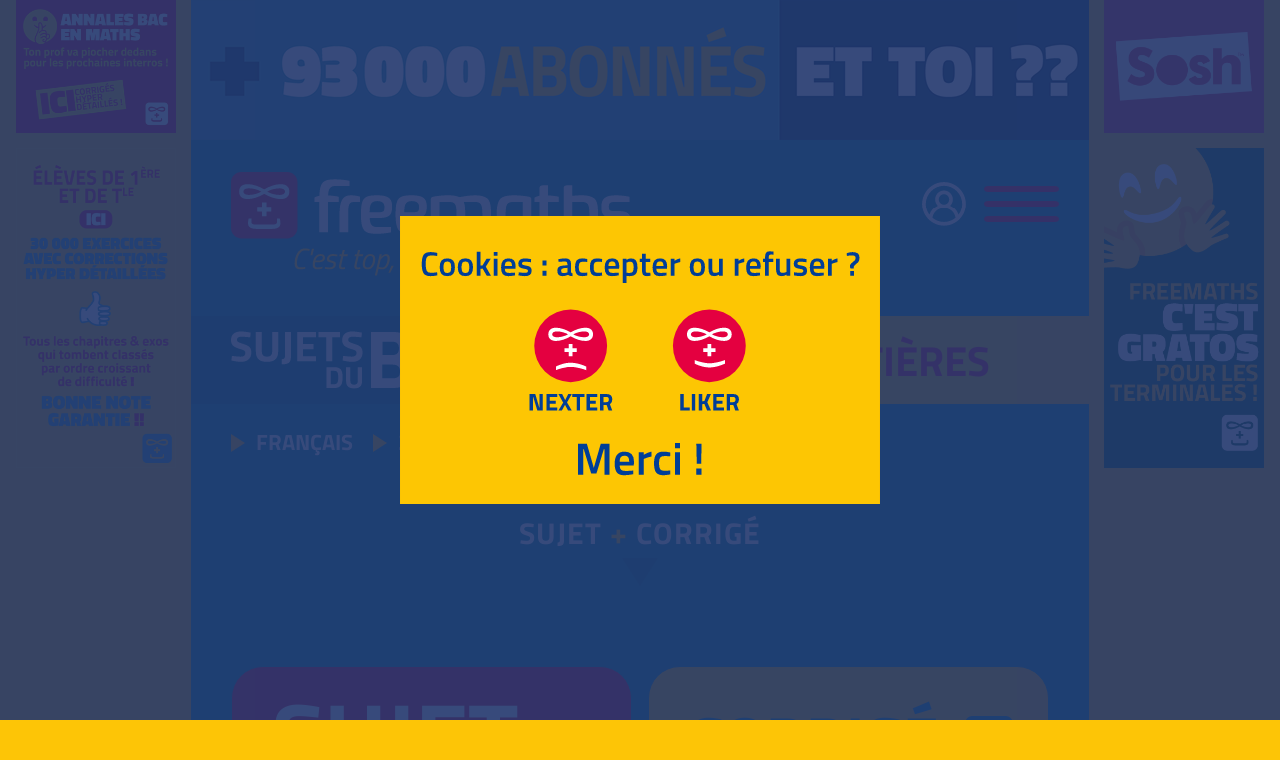

--- FILE ---
content_type: text/html; charset=utf-8
request_url: https://www.freemaths.fr/sujets-du-bac/baccalaureat-general/francais/annees/annee-2021/amerique-du-sud/sujet-1-et-correction
body_size: 32937
content:
<!DOCTYPE html>
<html lang="fr-fr" dir="ltr">
<head>
<script>(function(w,d,s,l,i){w[l]=w[l]||[];w[l].push({'gtm.start':new Date().getTime(),event:'gtm.js'});var f=d.getElementsByTagName(s)[0],j=d.createElement(s),dl=l!='dataLayer'?'&l='+l:'';j.async=true;j.src='https://www.googletagmanager.com/gtm.js?id='+i+dl;f.parentNode.insertBefore(j,f);})(window,document,'script','dataLayer','GTM-5LFG26W');</script>
<meta name="viewport" content="width=device-width, initial-scale=1.0, minimal-ui" />
<meta name="theme-color" content="#164291">
<meta name="msapplication-TileColor" content="#164291" />
<meta name="apple-mobile-web-app-capable" content="yes"/>
<meta name="apple-mobile-web-app-title" content="Freemaths"/>
<meta name="apple-mobile-web-app-status-bar-style" content="black-translucent"/>
<meta name="apple-touch-fullscreen" content="yes">
<meta name="mobile-web-app-capable" content="yes"/>
<link rel="manifest" href="/android.json">
<meta charset="utf-8" />
<base href="https://www.freemaths.fr/sujets-du-bac/baccalaureat-general/francais/annees/annee-2021/amerique-du-sud/sujet-1-et-correction" />
<meta name="keywords" content="bac, baccalaureat, francais, ecrit, oral, sujet, academies, metropole, antilles, guyane, mayotte, reunion, centres etrangers, polynesie, asie, amerique du nord, amerique du sud, nouvelle caledonie" />
<meta name="robots" content="index, follow" />
<meta name="description" content="Amérique du Sud, Bac Français : Sujet corrigé du Baccalauréat 2021." />
<meta name="generator" content="Agence web Cibles - www.cibles.fr" />
<title>Sujet Bac Français : Amérique du Sud, 2021</title>
<link rel="canonical" href="https://www.freemaths.fr/sujets-du-bac/baccalaureat-general/francais/annees/annee-2021/amerique-du-sud/sujet-1-et-correction">
<link rel="shortcut icon" href="https://www.freemaths.fr/templates/freemaths/icones001/favicon.ico" type="image/vnd.microsoft.icon">
<link rel="shortcut icon" href="https://www.freemaths.fr/templates/freemaths/icones001/favicon.ico" type="image/x-icon">
<link rel="icon" href="https://www.freemaths.fr/templates/freemaths/icones001/favicon.png" type="image/png">
<link rel="icon" sizes="32x32" href="https://www.freemaths.fr/templates/freemaths/icones001/favicon-32.png" type="image/png">
<link rel="icon" sizes="64x64" href="https://www.freemaths.fr/templates/freemaths/icones001/favicon-64.png" type="image/png">
<link rel="icon" sizes="96x96" href="https://www.freemaths.fr/templates/freemaths/icones001/favicon-96.png" type="image/png">
<link rel="apple-touch-icon" sizes="120x120" href="https://www.freemaths.fr/templates/freemaths/icones001/apple-touch-icon-120x120-precomposed.png" />
<link rel="apple-touch-icon" sizes="152x152" href="https://www.freemaths.fr/templates/freemaths/icones001/apple-touch-icon-152x152-precomposed.png" />
<link rel="apple-touch-icon" sizes="167x167" href="https://www.freemaths.fr/templates/freemaths/icones001/apple-touch-icon-167x167-precomposed.png" />
<link rel="apple-touch-icon" sizes="180x180" href="https://www.freemaths.fr/templates/freemaths/icones001/apple-touch-icon-180x180-precomposed.png" />
<meta property="twitter:card" content="summary_large_image">
<meta property="twitter:image" content="https://www.freemaths.fr/images/seo/sujets-et-corriges-mathematiques-bac-s-bac-es-2.jpg">
<meta property="twitter:title" content="Sujet Bac Français : Amérique du Sud, 2021">
<meta property="twitter:description" content="Amérique du Sud, Bac Français : Sujet corrigé du Baccalauréat 2021.">
<meta property="og:type" content="website" />
<meta property="og:title" content="Sujet Bac Français : Amérique du Sud, 2021" />
<meta property="og:url" content="https://www.freemaths.fr/sujets-du-bac/baccalaureat-general/francais/annees/annee-2021/amerique-du-sud/sujet-1-et-correction" />
<meta property="og:description" content="Amérique du Sud, Bac Français : Sujet corrigé du Baccalauréat 2021." />
<meta property="og:image" content="https://www.freemaths.fr/images/seo/sujets-et-corriges-mathematiques-bac-s-bac-es-2.jpg" />
<meta property="og:image:alt" content="Sujet Bac Français : Amérique du Sud, 2021" />
<meta property="og:site_name" content="Freemaths" />
<style>@font-face{font-family:'Titillium Web';font-style:normal;font-weight:300;font-display:swap;src:local('Titillium Web Light'),local('TitilliumWeb-Light'),url(https://www.freemaths.fr/templates/freemaths/fonts/titilliumweb/NaPDcZTIAOhVxoMyOr9n_E7ffGjEGItzYw.woff2) format('woff2');unicode-range:U+0000-00FF,U+0131,U+0152-0153,U+02BB-02BC,U+02C6,U+02DA,U+02DC,U+2000-206F,U+2074,U+20AC,U+2122,U+2191,U+2193,U+2212,U+2215,U+FEFF,U+FFFD}@font-face{font-family:'Titillium Web';font-style:normal;font-weight:600;font-display:swap;src:local('Titillium Web SemiBold'),local('TitilliumWeb-SemiBold'),url(https://www.freemaths.fr/templates/freemaths/fonts/titilliumweb/NaPDcZTIAOhVxoMyOr9n_E7ffBzCGItzYw.woff2) format('woff2');unicode-range:U+0000-00FF,U+0131,U+0152-0153,U+02BB-02BC,U+02C6,U+02DA,U+02DC,U+2000-206F,U+2074,U+20AC,U+2122,U+2191,U+2193,U+2212,U+2215,U+FEFF,U+FFFD}@font-face{font-family:'Titillium Web';font-style:normal;font-weight:700;font-display:swap;src:local('Titillium Web Bold'),local('TitilliumWeb-Bold'),url(https://www.freemaths.fr/templates/freemaths/fonts/titilliumweb/NaPDcZTIAOhVxoMyOr9n_E7ffHjDGItzYw.woff2) format('woff2');unicode-range:U+0000-00FF,U+0131,U+0152-0153,U+02BB-02BC,U+02C6,U+02DA,U+02DC,U+2000-206F,U+2074,U+20AC,U+2122,U+2191,U+2193,U+2212,U+2215,U+FEFF,U+FFFD}@font-face{font-family:'Fjalla One';font-style:normal;font-weight:400;font-display:swap;src:local('Fjalla One'),local('FjallaOne-Regular'),url(https://www.freemaths.fr/templates/freemaths/fonts/fjallaone/Yq6R-LCAWCX3-6Ky7FAFrOF6kg.woff2) format('woff2'),url(https://www.freemaths.fr/templates/freemaths/fonts/fjallaone/FjallaOne-Regular.ttf) format('ttf')}@font-face{font-family:'Math Symbol';font-style:normal;font-weight:400;font-display:swap;src:local('Fjalla One'),local('FjallaOne-Regular'),url(https://www.freemaths.fr/templates/freemaths/fonts/maths.ttf) format('ttf')}@import url('https://fonts.googleapis.com/css2?family=Fjalla+One&display=swap');*,*::before,*::after{box-sizing:border-box;margin:0;padding:0}html{font-family:sans-serif;line-height:1.15;-webkit-text-size-adjust:100%;-webkit-tap-highlight-color:rgba(0,0,0,0)}article,aside,figcaption,figure,footer,header,hgroup,main,nav,section{display:block}body{margin:0;font-family:"Titillium Web",-apple-system,BlinkMacSystemFont,"Segoe UI",Roboto,"Helvetica Neue",Arial,"Noto Sans",sans-serif,"Apple Color Emoji","Segoe UI Emoji","Segoe UI Symbol","Noto Color Emoji";font-size:1rem;font-weight:300;line-height:1.5;color:#ffffff;text-align:left}hr{box-sizing:content-box;height:0;overflow:visible}h1,h2,h3,h4,h5,h6{margin-top:0;margin-bottom:0.5rem}p{margin-top:0;margin-bottom:1rem}ol,ul{margin-top:0;margin-bottom:1rem}ol ol,ul ul,ol ul,ul ol{margin-bottom:0}b,strong{font-weight:bolder}sub,sup{position:relative;font-size:75%;line-height:0;vertical-align:baseline}sub{bottom:-.25em}sup{top:-.5em}a{color:#ffffff;text-decoration:none;background-color:transparent}a:hover{text-decoration:underline}a.text-underline{text-decoration:underline}pre,code,kbd,samp{font-family:SFMono-Regular,Menlo,Monaco,Consolas,"Liberation Mono","Courier New",monospace;font-size:1em}pre{margin-top:0;margin-bottom:1rem;overflow:auto}img{vertical-align:middle;border-style:none;max-width:100%}svg{overflow:hidden;vertical-align:middle}table{border-collapse:collapse}th{text-align:inherit}h1,h2,h3,h4,h5,h6,.h1,.h2,.h3,.h4,.h5,.h6{margin-bottom:0.5rem;font-weight:600;line-height:1.2}h1,.h1{font-size:2.5rem}h2,.h2{font-size:2rem}h3,.h3{font-size:1.75rem}h4,.h4{font-size:1.5rem}h5,.h5{font-size:1.25rem}h6,.h6{font-size:1rem}@media (max-width:575px){h1,.h1{font-size:2rem}h2,.h2{font-size:1.75rem}h3,.h3{font-size:1.5rem}h4,.h4{font-size:1.25rem}h5,.h5{font-size:1.1rem}h6,.h6{font-size:1rem}}@media (max-width:360px){h1,.h1{font-size:1.75rem}h2,.h2{font-size:1.5rem}h3,.h3{font-size:1.35rem}h4,.h4{font-size:1.2rem}h5,.h5{font-size:1.1rem}h6,.h6{font-size:1rem}}.font-size-15{font-size:1.5rem}.font-size-20{font-size:2rem}.font-size-25{font-size:2.5rem}.font-size-30{font-size:3rem}.font-size-35{font-size:3.5rem}.font-size-40{font-size:4rem}.line-height-05{line-height:0.5}.line-height-06{line-height:0.6}.line-height-07{line-height:0.7}.line-height-08{line-height:0.8}.line-height-09{line-height:0.9}.line-height-10{line-height:1}.line-height-11{line-height:1.1}.line-height-12{line-height:1.2}.line-height-13{line-height:1.3}.line-height-14{line-height:1.4}.line-height-15{line-height:1.5}.line-height-16{line-height:1.6}.line-height-17{line-height:1.7}.line-height-18{line-height:1.8}.line-height-19{line-height:1.9}.line-height-20{line-height:2}hr{margin-top:1rem;margin-bottom:1rem;border:0;border-top:1px solid rgba(0,0,0,0.1)}.text-justify{text-align:justify!important}.text-wrap{white-space:normal!important}.text-nowrap{white-space:nowrap!important}.text-truncate{overflow:hidden;text-overflow:ellipsis;white-space:nowrap}.text-left{text-align:left!important}.text-right{text-align:right!important}.text-center{text-align:center!important}.text-lowercase{text-transform:lowercase !important}.text-uppercase{text-transform:uppercase !important}.text-capitalize{text-transform:capitalize !important}.letter-spacing-n1{letter-spacing:-1px}.letter-spacing-1{letter-spacing:1px}.letter-spacing-2{letter-spacing:2px}.font-weight-light{font-weight:300 !important}.font-weight-lighter{font-weight:lighter !important}.font-weight-normal{font-weight:400 !important}.font-weight-500{font-weight:500 !important}.font-weight-600{font-weight:600 !important}.font-weight-bold{font-weight:700 !important}.font-weight-bolder{font-weight:bolder !important}.font-size-125{font-size:125%}.font-size-120{font-size:120%}.font-size-115{font-size:115%}.font-size-110{font-size:110%}.font-size-105{font-size:105%}.font-size-100{font-size:100%}.font-size-95{font-size:95%}.font-size-90{font-size:90%}.font-size-85{font-size:85%}.font-size-80{font-size:80%}.font-size-75{font-size:75%}.font-size-70{font-size:70%}.font-size-65{font-size:65%}@media (min-width:320px){.font-size-xxs-100{font-size:100%}.font-size-xxs-95{font-size:95%}.font-size-xxs-90{font-size:90%}.font-size-xxs-85{font-size:85%}.font-size-xxs-80{font-size:80%}.font-size-xxs-75{font-size:75%}.font-size-xxs-70{font-size:70%}}@media (min-width:480px){.font-size-xs-100{font-size:100%}.font-size-xs-95{font-size:95%}.font-size-xs-90{font-size:90%}.font-size-xs-85{font-size:85%}.font-size-xs-80{font-size:80%}.font-size-xs-75{font-size:75%}}@media (min-width:576px){.font-size-sm-150{font-size:150%}.font-size-sm-100{font-size:100%}.font-size-sm-95{font-size:95%}.font-size-sm-90{font-size:90%}.font-size-sm-85{font-size:85%}.font-size-sm-80{font-size:80%}}@media (min-width:768px){.font-size-md-100{font-size:100%}.font-size-md-95{font-size:95%}.font-size-md-90{font-size:90%}.font-size-md-85{font-size:85%}}@media (min-width:992px){.font-size-lg-100{font-size:100%}.font-size-lg-95{font-size:95%}.font-size-lg-90{font-size:90%}.font-size-lg-85{font-size:85%}}@media (min-width:1200px){.font-size-xl-100{font-size:100%}.font-size-xl-95{font-size:95%}.font-size-xl-90{font-size:90%}.font-size-xl-85{font-size:85%}}.bg-white{background-color:#fff !important}.container{width:100%;padding-right:15px;padding-left:15px;margin-right:auto;margin-left:auto}@media (min-width:576px){.container{max-width:540px}}@media (min-width:768px){.container{max-width:720px}}@media (min-width:990px){.container{max-width:928px}}.mw-240{max-width:240px!important}.mw-270{max-width:270px!important}.container-fluid,.container-sm,.container-md,.container-lg,.container-xl{width:100%;padding-right:15px;padding-left:15px;margin-right:auto;margin-left:auto}@media (min-width:576px){.container,.container-sm{max-width:540px}}@media (min-width:768px){.container,.container-sm,.container-md{max-width:720px}}@media (min-width:990px){.container,.container-sm,.container-md,.container-lg{max-width:928px}}.row{display:-ms-flexbox;display:flex;-ms-flex-wrap:wrap;flex-wrap:wrap;margin-right:-15px;margin-left:-15px}.col-1,.col-2,.col-3,.col-4,.col-5,.col-6,.col-7,.col-8,.col-9,.col-10,.col-11,.col-12,.col,.col-auto,.col-sm-1,.col-sm-2,.col-sm-3,.col-sm-4,.col-sm-5,.col-sm-6,.col-sm-7,.col-sm-8,.col-sm-9,.col-sm-10,.col-sm-11,.col-sm-12,.col-sm,.col-sm-auto,.col-md-1,.col-md-2,.col-md-3,.col-md-4,.col-md-5,.col-md-6,.col-md-7,.col-md-8,.col-md-9,.col-md-10,.col-md-11,.col-md-12,.col-md,.col-md-auto,.col-lg-1,.col-lg-2,.col-lg-3,.col-lg-4,.col-lg-5,.col-lg-6,.col-lg-7,.col-lg-8,.col-lg-9,.col-lg-10,.col-lg-11,.col-lg-12,.col-lg,.col-lg-auto,.col-xl-1,.col-xl-2,.col-xl-3,.col-xl-4,.col-xl-5,.col-xl-6,.col-xl-7,.col-xl-8,.col-xl-9,.col-xl-10,.col-xl-11,.col-xl-12,.col-xl,.col-xl-auto{position:relative;width:100%;padding-right:15px;padding-left:15px}.col{-ms-flex-preferred-size:0; flex-basis:0; -ms-flex-positive:1; flex-grow:1; min-width:0; max-width:100%}.col-auto{-ms-flex:0 0 auto; flex:0 0 auto; width:auto; max-width:100%}.col-100{width:312px; padding-left:0; padding-right:0}.col-1{-ms-flex:0 0 8.333333%; flex:0 0 8.333333%; max-width:8.333333%}.col-2{-ms-flex:0 0 16.666667%; flex:0 0 16.666667%; max-width:16.666667%}.col-3{-ms-flex:0 0 25%; flex:0 0 25%; max-width:25%}.col-4{-ms-flex:0 0 33.333333%; flex:0 0 33.333333%; max-width:33.333333%}.col-5{-ms-flex:0 0 41.666667%; flex:0 0 41.666667%; max-width:41.666667%}.col-6{-ms-flex:0 0 50%; flex:0 0 50%; max-width:50%}.col-7{-ms-flex:0 0 58.333333%; flex:0 0 58.333333%; max-width:58.333333%}.col-8{-ms-flex:0 0 66.666667%; flex:0 0 66.666667%; max-width:66.666667%}.col-9{-ms-flex:0 0 75%; flex:0 0 75%; max-width:75%}.col-10{-ms-flex:0 0 83.333333%; flex:0 0 83.333333%; max-width:83.333333%}.col-11{-ms-flex:0 0 91.666667%; flex:0 0 91.666667%; max-width:91.666667%}.col-12{-ms-flex:0 0 100%; flex:0 0 100%; max-width:100%}@media (max-width:319px){.col-100{width:296px}}@media (min-width:480px){.col-100{width:352px}}@media (min-width:480px){.col-xs{-ms-flex-preferred-size:0; flex-basis:0; -ms-flex-positive:1; flex-grow:1; min-width:0; max-width:100%}.col-xs-auto{-ms-flex:0 0 auto; flex:0 0 auto; width:auto; max-width:100%}.col-100{width:432px}.col-xs-1{-ms-flex:0 0 8.333333%; flex:0 0 8.333333%; max-width:8.333333%}.col-xs-2{-ms-flex:0 0 16.666667%; flex:0 0 16.666667%; max-width:16.666667%}.col-xs-3{-ms-flex:0 0 25%; flex:0 0 25%; max-width:25%}.col-xs-4{-ms-flex:0 0 33.333333%; flex:0 0 33.333333%; max-width:33.333333%}.col-xs-5{-ms-flex:0 0 41.666667%; flex:0 0 41.666667%; max-width:41.666667%}.col-xs-6{-ms-flex:0 0 50%; flex:0 0 50%; max-width:50%}.col-xs-7{-ms-flex:0 0 58.333333%; flex:0 0 58.333333%; max-width:58.333333%}.col-xs-8{-ms-flex:0 0 66.666667%; flex:0 0 66.666667%; max-width:66.666667%}.col-xs-9{-ms-flex:0 0 75%; flex:0 0 75%; max-width:75%}.col-xs-10{-ms-flex:0 0 83.333333%; flex:0 0 83.333333%; max-width:83.333333%}.col-xs-11{-ms-flex:0 0 91.666667%; flex:0 0 91.666667%; max-width:91.666667%}.col-xs-12{-ms-flex:0 0 100%; flex:0 0 100%; max-width:100%}}@media (min-width:576px){.col-sm{-ms-flex-preferred-size:0; flex-basis:0; -ms-flex-positive:1; flex-grow:1; min-width:0; max-width:100%}.col-sm-auto{-ms-flex:0 0 auto; flex:0 0 auto; width:auto; max-width:100%}.col-100{width:432px}.col-sm-1{-ms-flex:0 0 8.333333%; flex:0 0 8.333333%; max-width:8.333333%}.col-sm-2{-ms-flex:0 0 16.666667%; flex:0 0 16.666667%; max-width:16.666667%}.col-sm-3{-ms-flex:0 0 25%; flex:0 0 25%; max-width:25%}.col-sm-4{-ms-flex:0 0 33.333333%; flex:0 0 33.333333%; max-width:33.333333%}.col-sm-5{-ms-flex:0 0 41.666667%; flex:0 0 41.666667%; max-width:41.666667%}.col-sm-6{-ms-flex:0 0 50%; flex:0 0 50%; max-width:50%}.col-sm-7{-ms-flex:0 0 58.333333%; flex:0 0 58.333333%; max-width:58.333333%}.col-sm-8{-ms-flex:0 0 66.666667%; flex:0 0 66.666667%; max-width:66.666667%}.col-sm-9{-ms-flex:0 0 75%; flex:0 0 75%; max-width:75%}.col-sm-10{-ms-flex:0 0 83.333333%; flex:0 0 83.333333%; max-width:83.333333%}.col-sm-11{-ms-flex:0 0 91.666667%; flex:0 0 91.666667%; max-width:91.666667%}.col-sm-12{-ms-flex:0 0 100%; flex:0 0 100%; max-width:100%}}@media (min-width:768px){.col-md{-ms-flex-preferred-size:0; flex-basis:0; -ms-flex-positive:1; flex-grow:1; min-width:0; max-width:100%}.col-md-auto{-ms-flex:0 0 auto; flex:0 0 auto; width:auto; max-width:100%}.col-100{width:464px}.col-md-1{-ms-flex:0 0 8.333333%; flex:0 0 8.333333%; max-width:8.333333%}.col-md-2{-ms-flex:0 0 16.666667%; flex:0 0 16.666667%; max-width:16.666667%}.col-md-3{-ms-flex:0 0 25%; flex:0 0 25%; max-width:25%}.col-md-4{-ms-flex:0 0 33.333333%; flex:0 0 33.333333%; max-width:33.333333%}.col-md-5{-ms-flex:0 0 41.666667%; flex:0 0 41.666667%; max-width:41.666667%}.col-md-6{-ms-flex:0 0 50%; flex:0 0 50%; max-width:50%}.col-md-7{-ms-flex:0 0 58.333333%; flex:0 0 58.333333%; max-width:58.333333%}.col-md-8{-ms-flex:0 0 66.666667%; flex:0 0 66.666667%; max-width:66.666667%}.col-md-9{-ms-flex:0 0 75%; flex:0 0 75%; max-width:75%}.col-md-10{-ms-flex:0 0 83.333333%; flex:0 0 83.333333%; max-width:83.333333%}.col-md-11{-ms-flex:0 0 91.666667%; flex:0 0 91.666667%; max-width:91.666667%}.col-md-12{-ms-flex:0 0 100%; flex:0 0 100%; max-width:100%}}@media (min-width:990px){.col-lg{-ms-flex-preferred-size:0; flex-basis:0; -ms-flex-positive:1; flex-grow:1; min-width:0; max-width:100%}.col-lg-auto{-ms-flex:0 0 auto; flex:0 0 auto; width:auto; max-width:100%}.col-100{width:496px}.col-lg-1{-ms-flex:0 0 8.333333%; flex:0 0 8.333333%; max-width:8.333333%}.col-lg-2{-ms-flex:0 0 16.666667%; flex:0 0 16.666667%; max-width:16.666667%}.col-lg-3{-ms-flex:0 0 25%; flex:0 0 25%; max-width:25%}.col-lg-4{-ms-flex:0 0 33.333333%; flex:0 0 33.333333%; max-width:33.333333%}.col-lg-5{-ms-flex:0 0 41.666667%; flex:0 0 41.666667%; max-width:41.666667%}.col-lg-6{-ms-flex:0 0 50%; flex:0 0 50%; max-width:50%}.col-lg-7{-ms-flex:0 0 58.333333%; flex:0 0 58.333333%; max-width:58.333333%}.col-lg-8{-ms-flex:0 0 66.666667%; flex:0 0 66.666667%; max-width:66.666667%}.col-lg-9{-ms-flex:0 0 75%; flex:0 0 75%; max-width:75%}.col-lg-10{-ms-flex:0 0 83.333333%; flex:0 0 83.333333%; max-width:83.333333%}.col-lg-11{-ms-flex:0 0 91.666667%; flex:0 0 91.666667%; max-width:91.666667%}.col-lg-12{-ms-flex:0 0 100%; flex:0 0 100%; max-width:100%}}.justify-content-center{-ms-flex-pack:center!important;justify-content:center!important}.w-25{width:25% !important}.w-50{width:50% !important}.w-75{width:75% !important}.w-100{width:100% !important}.w-auto{width:auto !important}.h-25{height:25% !important}.h-50{height:50% !important}.h-75{height:75% !important}.h-100{height:100% !important}.h-auto{height:auto !important}.mw-100{max-width:100% !important}.mh-100{max-height:100% !important}.min-vw-100{min-width:100vw !important}.min-vh-100{min-height:100vh !important}.vw-100{width:100vw !important}.vh-100{height:100vh !important}.m-0{margin:0!important}.mt-0,.my-0{margin-top:0!important}.mr-0,.mx-0{margin-right:0!important}.mb-0,.my-0{margin-bottom:0!important}.ml-0,.mx-0{margin-left:0!important}.m-05{margin:0.125rem!important}.mt-05,.my-05{margin-top:0.125rem!important}.mr-05,.mx-05{margin-right:0.125rem!important}.mb-05,.my-05{margin-bottom:0.125rem!important}.ml-05,.mx-05{margin-left:0.125rem!important}.m-1{margin:0.25rem!important}.mt-1,.my-1{margin-top:0.25rem!important}.mr-1,.mx-1{margin-right:0.25rem!important}.mb-1,.my-1{margin-bottom:0.25rem!important}.ml-1,.mx-1{margin-left:0.25rem!important}.m-2{margin:0.5rem!important}.mt-2,.my-2{margin-top:0.5rem!important}.mr-2,.mx-2{margin-right:0.5rem!important}.mb-2,.my-2{margin-bottom:0.5rem!important}.ml-2,.mx-2{margin-left:0.5rem!important}.m-3{margin:1rem!important}.mt-3,.my-3{margin-top:1rem!important}.mr-3,.mx-3{margin-right:1rem!important}.mb-3,.my-3{margin-bottom:1rem!important}.ml-3,.mx-3{margin-left:1rem!important}.m-4{margin:1.5rem!important}.mt-4,.my-4{margin-top:1.5rem!important}.mr-4,.mx-4{margin-right:1.5rem!important}.mb-4,.my-4{margin-bottom:1.5rem!important}.ml-4,.mx-4{margin-left:1.5rem!important}.m-5{margin:2rem!important}.mt-5,.my-5{margin-top:2rem!important}.mr-5,.mx-5{margin-right:2rem!important}.mb-5,.my-5{margin-bottom:2rem!important}.ml-5,.mx-5{margin-left:2rem!important}.m-6{margin:3rem!important}.mt-6,.my-6{margin-top:3rem!important}.mr-6,.mx-6{margin-right:3rem!important}.mb-6,.my-6{margin-bottom:3rem!important}.ml-6,.mx-6{margin-left:3rem!important}.m-7{margin:4rem!important}.mt-7,.my-7{margin-top:4rem!important}.mr-7,.mx-7{margin-right:4rem!important}.mb-7,.my-7{margin-bottom:4rem!important}.ml-7,.mx-7{margin-left:4rem!important}.m-8{margin:6rem!important}.mt-8,.my-8{margin-top:6rem!important}.mr-8,.mx-8{margin-right:6rem!important}.mb-8,.my-8{margin-bottom:6rem!important}.ml-8,.mx-8{margin-left:6rem!important}.p-0{padding:0!important}.pt-0,.py-0{padding-top:0!important}.pr-0,.px-0{padding-right:0!important}.pb-0,.py-0{padding-bottom:0!important}.pl-0,.px-0{padding-left:0!important}.p-1{padding:0.25rem!important}.pt-1,.py-1{padding-top:0.25rem!important}.pr-1,.px-1{padding-right:0.25rem!important}.pb-1,.py-1{padding-bottom:0.25rem!important}.pl-1,.px-1{padding-left:0.25rem!important}.p-2{padding:0.5rem!important}.pt-2,.py-2{padding-top:0.5rem!important}.pr-2,.px-2{padding-right:0.5rem!important}.pb-2,.py-2{padding-bottom:0.5rem!important}.pl-2,.px-2{padding-left:0.5rem!important}.p-3{padding:1rem!important}.pt-3,.py-3{padding-top:1rem!important}.pr-3,.px-3{padding-right:1rem!important}.pb-3,.py-3{padding-bottom:1rem!important}.pl-3,.px-3{padding-left:1rem!important}.p-4{padding:1.5rem!important}.pt-4,.py-4{padding-top:1.5rem!important}.pr-4,.px-4{padding-right:1.5rem!important}.pb-4,.py-4{padding-bottom:1.5rem!important}.pl-4,.px-4{padding-left:1.5rem!important}.p-5{padding:2rem!important}.pt-5,.py-5{padding-top:2rem!important}.pr-5,.px-5{padding-right:2rem!important}.pb-5,.py-5{padding-bottom:2rem!important}.pl-5,.px-5{padding-left:2rem!important}.p-6{padding:3rem!important}.pt-6,.py-6{padding-top:3rem!important}.pr-6,.px-6{padding-right:3rem!important}.pb-6,.py-6{padding-bottom:3rem!important}.pl-6,.px-6{padding-left:3rem!important}.p-7{padding:4rem!important}.pt-7,.py-7{padding-top:4rem!important}.pr-7,.px-7{padding-right:4rem!important}.pb-7,.py-7{padding-bottom:4rem!important}.pl-7,.px-7{padding-left:4rem!important}.p-8{padding:6rem!important}.pt-8,.py-8{padding-top:6rem!important}.pr-8,.px-8{padding-right:6rem!important}.pb-8,.py-8{padding-bottom:6rem!important}.pl-8,.px-8{padding-left:6rem!important}.m-n1{margin:-0.25rem!important}.mt-n1,.my-n1{margin-top:-0.25rem!important}.mr-n1,.mx-n1{margin-right:-0.25rem!important}.mb-n1,.my-n1{margin-bottom:-0.25rem!important}.ml-n1,.mx-n1{margin-left:-0.25rem!important}.m-n2{margin:-0.5rem!important}.mt-n2,.my-n2{margin-top:-0.5rem!important}.mr-n2,.mx-n2{margin-right:-0.5rem!important}.mb-n2,.my-n2{margin-bottom:-0.5rem!important}.ml-n2,.mx-n2{margin-left:-0.5rem!important}.m-n3{margin:-1rem!important}.mt-n3,.my-n3{margin-top:-1rem!important}.mr-n3,.mx-n3{margin-right:-1rem!important}.mb-n3,.my-n3{margin-bottom:-1rem!important}.ml-n3,.mx-n3{margin-left:-1rem!important}.m-n4{margin:-1.5rem!important}.mt-n4,.my-n4{margin-top:-1.5rem!important}.mr-n4,.mx-n4{margin-right:-1.5rem!important}.mb-n4,.my-n4{margin-bottom:-1.5rem!important}.ml-n4,.mx-n4{margin-left:-1.5rem!important}.m-n5{margin:-2rem!important}.mt-n5,.my-n5{margin-top:-2rem!important}.mr-n5,.mx-n5{margin-right:-2rem!important}.mb-n5,.my-n5{margin-bottom:-2rem!important}.ml-n5,.mx-n5{margin-left:-2rem!important}.m-n6{margin:-3rem!important}.mt-n6,.my-n6{margin-top:-3rem!important}.mr-n6,.mx-n6{margin-right:-3rem!important}.mb-n6,.my-n6{margin-bottom:-3rem!important}.ml-n6,.mx-n6{margin-left:-3rem!important}.m-n7{margin:-4rem!important}.mt-n7,.my-n7{margin-top:-4rem!important}.mr-n7,.mx-n7{margin-right:-4rem!important}.mb-n7,.my-n7{margin-bottom:-4rem!important}.ml-n7,.mx-n7{margin-left:-4rem!important}.m-n8{margin:-6rem!important}.mt-n8,.my-n8{margin-top:-6rem!important}.mr-n8,.mx-n8{margin-right:-6rem!important}.mb-n8,.my-n8{margin-bottom:-6rem!important}.ml-n8,.mx-n8{margin-left:-6rem!important}.m-auto{margin:auto!important}.mt-auto,.my-auto{margin-top:auto!important}.mr-auto,.mx-auto{margin-right:auto!important}.mb-auto,.my-auto{margin-bottom:auto!important}.ml-auto,.mx-auto{margin-left:auto!important}@media(min-width:320px){.m-xxs-0{margin:0!important}.mt-xxs-0,.my-xxs-0{margin-top:0!important}.mr-xxs-0,.mx-xxs-0{margin-right:0!important}.mb-xxs-0,.my-xxs-0{margin-bottom:0!important}.ml-xxs-0,.mx-xxs-0{margin-left:0!important}.m-xxs-1{margin:0.25rem!important}.mt-xxs-1,.my-xxs-1{margin-top:0.25rem!important}.mr-xxs-1,.mx-xxs-1{margin-right:0.25rem!important}.mb-xxs-1,.my-xxs-1{margin-bottom:0.25rem!important}.ml-xxs-1,.mx-xxs-1{margin-left:0.25rem!important}.m-xxs-2{margin:0.5rem!important}.mt-xxs-2,.my-xxs-2{margin-top:0.5rem!important}.mr-xxs-2,.mx-xxs-2{margin-right:0.5rem!important}.mb-xxs-2,.my-xxs-2{margin-bottom:0.5rem!important}.ml-xxs-2,.mx-xxs-2{margin-left:0.5rem!important}.m-xxs-3{margin:1rem!important}.mt-xxs-3,.my-xxs-3{margin-top:1rem!important}.mr-xxs-3,.mx-xxs-3{margin-right:1rem!important}.mb-xxs-3,.my-xxs-3{margin-bottom:1rem!important}.ml-xxs-3,.mx-xxs-3{margin-left:1rem!important}.m-xxs-4{margin:1.5rem!important}.mt-xxs-4,.my-xxs-4{margin-top:1.5rem!important}.mr-xxs-4,.mx-xxs-4{margin-right:1.5rem!important}.mb-xxs-4,.my-xxs-4{margin-bottom:1.5rem!important}.ml-xxs-4,.mx-xxs-4{margin-left:1.5rem!important}.m-xxs-5{margin:2rem!important}.mt-xxs-5,.my-xxs-5{margin-top:2rem!important}.mr-xxs-5,.mx-xxs-5{margin-right:2rem!important}.mb-xxs-5,.my-xxs-5{margin-bottom:2rem!important}.ml-xxs-5,.mx-xxs-5{margin-left:2rem!important}.m-xxs-6{margin:3rem!important}.mt-xxs-6,.my-xxs-6{margin-top:3rem!important}.mr-xxs-6,.mx-xxs-6{margin-right:3rem!important}.mb-xxs-6,.my-xxs-6{margin-bottom:3rem!important}.ml-xxs-6,.mx-xxs-6{margin-left:3rem!important}.p-xxs-0{padding:0!important}.pt-xxs-0,.py-xxs-0{padding-top:0!important}.pr-xxs-0,.px-xxs-0{padding-right:0!important}.pb-xxs-0,.py-xxs-0{padding-bottom:0!important}.pl-xxs-0,.px-xxs-0{padding-left:0!important}.p-xxs-1{padding:0.25rem!important}.pt-xxs-1,.py-xxs-1{padding-top:0.25rem!important}.pr-xxs-1,.px-xxs-1{padding-right:0.25rem!important}.pb-xxs-1,.py-xxs-1{padding-bottom:0.25rem!important}.pl-xxs-1,.px-xxs-1{padding-left:0.25rem!important}.p-xxs-2{padding:0.5rem!important}.pt-xxs-2,.py-xxs-2{padding-top:0.5rem!important}.pr-xxs-2,.px-xxs-2{padding-right:0.5rem!important}.pb-xxs-2,.py-xxs-2{padding-bottom:0.5rem!important}.pl-xxs-2,.px-xxs-2{padding-left:0.5rem!important}.p-xxs-3{padding:1rem!important}.pt-xxs-3,.py-xxs-3{padding-top:1rem!important}.pr-xxs-3,.px-xxs-3{padding-right:1rem!important}.pb-xxs-3,.py-xxs-3{padding-bottom:1rem!important}.pl-xxs-3,.px-xxs-3{padding-left:1rem!important}.p-xxs-4{padding:1.5rem!important}.pt-xxs-4,.py-xxs-4{padding-top:1.5rem!important}.pr-xxs-4,.px-xxs-4{padding-right:1.5rem!important}.pb-xxs-4,.py-xxs-4{padding-bottom:1.5rem!important}.pl-xxs-4,.px-xxs-4{padding-left:1.5rem!important}.p-xxs-5{padding:2rem!important}.pt-xxs-5,.py-xxs-5{padding-top:2rem!important}.pr-xxs-5,.px-xxs-5{padding-right:2rem!important}.pb-xxs-5,.py-xxs-5{padding-bottom:2rem!important}.pl-xxs-5,.px-xxs-5{padding-left:2rem!important}.p-xxs-6{padding:3rem!important}.pt-xxs-6,.py-xxs-6{padding-top:3rem!important}.pr-xxs-6,.px-xxs-6{padding-right:3rem!important}.pb-xxs-6,.py-xxs-6{padding-bottom:3rem!important}.pl-xxs-6,.px-xxs-6{padding-left:3rem!important}.m-xxs-n1{margin:-0.25rem!important}.mt-xxs-n1,.my-xxs-n1{margin-top:-0.25rem!important}.mr-xxs-n1,.mx-xxs-n1{margin-right:-0.25rem!important}.mb-xxs-n1,.my-xxs-n1{margin-bottom:-0.25rem!important}.ml-xxs-n1,.mx-xxs-n1{margin-left:-0.25rem!important}.m-xxs-n2{margin:-0.5rem!important}.mt-xxs-n2,.my-xxs-n2{margin-top:-0.5rem!important}.mr-xxs-n2,.mx-xxs-n2{margin-right:-0.5rem!important}.mb-xxs-n2,.my-xxs-n2{margin-bottom:-0.5rem!important}.ml-xxs-n2,.mx-xxs-n2{margin-left:-0.5rem!important}.m-xxs-n3{margin:-1rem!important}.mt-xxs-n3,.my-xxs-n3{margin-top:-1rem!important}.mr-xxs-n3,.mx-xxs-n3{margin-right:-1rem!important}.mb-xxs-n3,.my-xxs-n3{margin-bottom:-1rem!important}.ml-xxs-n3,.mx-xxs-n3{margin-left:-1rem!important}.m-xxs-n4{margin:-1.5rem!important}.mt-xxs-n4,.my-xxs-n4{margin-top:-1.5rem!important}.mr-xxs-n4,.mx-xxs-n4{margin-right:-1.5rem!important}.mb-xxs-n4,.my-xxs-n4{margin-bottom:-1.5rem!important}.ml-xxs-n4,.mx-xxs-n4{margin-left:-1.5rem!important}.m-xxs-n5{margin:-2rem!important}.mt-xxs-n5,.my-xxs-n5{margin-top:-2rem!important}.mr-xxs-n5,.mx-xxs-n5{margin-right:-2rem!important}.mb-xxs-n5,.my-xxs-n5{margin-bottom:-2rem!important}.ml-xxs-n5,.mx-xxs-n5{margin-left:-2rem!important}.m-xxs-n6{margin:-3rem!important}.mt-xxs-n6,.my-xxs-n6{margin-top:-3rem!important}.mr-xxs-n6,.mx-xxs-n6{margin-right:-3rem!important}.mb-xxs-n6,.my-xxs-n6{margin-bottom:-3rem!important}.ml-xxs-n6,.mx-xxs-n6{margin-left:-3rem!important}.m-xxs-auto{margin:auto!important}.mt-xxs-auto,.my-xxs-auto{margin-top:auto!important}.mr-xxs-auto,.mx-xxs-auto{margin-right:auto!important}.mb-xxs-auto,.my-xxs-auto{margin-bottom:auto!important}.ml-xxs-auto,.mx-xxs-auto{margin-left:auto!important}}@media(min-width:480px){.m-xs-0{margin:0!important}.mt-xs-0,.my-xs-0{margin-top:0!important}.mr-xs-0,.mx-xs-0{margin-right:0!important}.mb-xs-0,.my-xs-0{margin-bottom:0!important}.ml-xs-0,.mx-xs-0{margin-left:0!important}.m-xs-1{margin:0.25rem!important}.mt-xs-1,.my-xs-1{margin-top:0.25rem!important}.mr-xs-1,.mx-xs-1{margin-right:0.25rem!important}.mb-xs-1,.my-xs-1{margin-bottom:0.25rem!important}.ml-xs-1,.mx-xs-1{margin-left:0.25rem!important}.m-xs-2{margin:0.5rem!important}.mt-xs-2,.my-xs-2{margin-top:0.5rem!important}.mr-xs-2,.mx-xs-2{margin-right:0.5rem!important}.mb-xs-2,.my-xs-2{margin-bottom:0.5rem!important}.ml-xs-2,.mx-xs-2{margin-left:0.5rem!important}.m-xs-3{margin:1rem!important}.mt-xs-3,.my-xs-3{margin-top:1rem!important}.mr-xs-3,.mx-xs-3{margin-right:1rem!important}.mb-xs-3,.my-xs-3{margin-bottom:1rem!important}.ml-xs-3,.mx-xs-3{margin-left:1rem!important}.m-xs-4{margin:1.5rem!important}.mt-xs-4,.my-xs-4{margin-top:1.5rem!important}.mr-xs-4,.mx-xs-4{margin-right:1.5rem!important}.mb-xs-4,.my-xs-4{margin-bottom:1.5rem!important}.ml-xs-4,.mx-xs-4{margin-left:1.5rem!important}.m-xs-5{margin:2rem!important}.mt-xs-5,.my-xs-5{margin-top:2rem!important}.mr-xs-5,.mx-xs-5{margin-right:2rem!important}.mb-xs-5,.my-xs-5{margin-bottom:2rem!important}.ml-xs-5,.mx-xs-5{margin-left:2rem!important}.m-xs-6{margin:3rem!important}.mt-xs-6,.my-xs-6{margin-top:3rem!important}.mr-xs-6,.mx-xs-6{margin-right:3rem!important}.mb-xs-6,.my-xs-6{margin-bottom:3rem!important}.ml-xs-6,.mx-xs-6{margin-left:3rem!important}.p-xs-0{padding:0!important}.pt-xs-0,.py-xs-0{padding-top:0!important}.pr-xs-0,.px-xs-0{padding-right:0!important}.pb-xs-0,.py-xs-0{padding-bottom:0!important}.pl-xs-0,.px-xs-0{padding-left:0!important}.p-xs-1{padding:0.25rem!important}.pt-xs-1,.py-xs-1{padding-top:0.25rem!important}.pr-xs-1,.px-xs-1{padding-right:0.25rem!important}.pb-xs-1,.py-xs-1{padding-bottom:0.25rem!important}.pl-xs-1,.px-xs-1{padding-left:0.25rem!important}.p-xs-2{padding:0.5rem!important}.pt-xs-2,.py-xs-2{padding-top:0.5rem!important}.pr-xs-2,.px-xs-2{padding-right:0.5rem!important}.pb-xs-2,.py-xs-2{padding-bottom:0.5rem!important}.pl-xs-2,.px-xs-2{padding-left:0.5rem!important}.p-xs-3{padding:1rem!important}.pt-xs-3,.py-xs-3{padding-top:1rem!important}.pr-xs-3,.px-xs-3{padding-right:1rem!important}.pb-xs-3,.py-xs-3{padding-bottom:1rem!important}.pl-xs-3,.px-xs-3{padding-left:1rem!important}.p-xs-4{padding:1.5rem!important}.pt-xs-4,.py-xs-4{padding-top:1.5rem!important}.pr-xs-4,.px-xs-4{padding-right:1.5rem!important}.pb-xs-4,.py-xs-4{padding-bottom:1.5rem!important}.pl-xs-4,.px-xs-4{padding-left:1.5rem!important}.p-xs-5{padding:2rem!important}.pt-xs-5,.py-xs-5{padding-top:2rem!important}.pr-xs-5,.px-xs-5{padding-right:2rem!important}.pb-xs-5,.py-xs-5{padding-bottom:2rem!important}.pl-xs-5,.px-xs-5{padding-left:2rem!important}.p-xs-6{padding:3rem!important}.pt-xs-6,.py-xs-6{padding-top:3rem!important}.pr-xs-6,.px-xs-6{padding-right:3rem!important}.pb-xs-6,.py-xs-6{padding-bottom:3rem!important}.pl-xs-6,.px-xs-6{padding-left:3rem!important}.m-xs-n1{margin:-0.25rem!important}.mt-xs-n1,.my-xs-n1{margin-top:-0.25rem!important}.mr-xs-n1,.mx-xs-n1{margin-right:-0.25rem!important}.mb-xs-n1,.my-xs-n1{margin-bottom:-0.25rem!important}.ml-xs-n1,.mx-xs-n1{margin-left:-0.25rem!important}.m-xs-n2{margin:-0.5rem!important}.mt-xs-n2,.my-xs-n2{margin-top:-0.5rem!important}.mr-xs-n2,.mx-xs-n2{margin-right:-0.5rem!important}.mb-xs-n2,.my-xs-n2{margin-bottom:-0.5rem!important}.ml-xs-n2,.mx-xs-n2{margin-left:-0.5rem!important}.m-xs-n3{margin:-1rem!important}.mt-xs-n3,.my-xs-n3{margin-top:-1rem!important}.mr-xs-n3,.mx-xs-n3{margin-right:-1rem!important}.mb-xs-n3,.my-xs-n3{margin-bottom:-1rem!important}.ml-xs-n3,.mx-xs-n3{margin-left:-1rem!important}.m-xs-n4{margin:-1.5rem!important}.mt-xs-n4,.my-xs-n4{margin-top:-1.5rem!important}.mr-xs-n4,.mx-xs-n4{margin-right:-1.5rem!important}.mb-xs-n4,.my-xs-n4{margin-bottom:-1.5rem!important}.ml-xs-n4,.mx-xs-n4{margin-left:-1.5rem!important}.m-xs-n5{margin:-2rem!important}.mt-xs-n5,.my-xs-n5{margin-top:-2rem!important}.mr-xs-n5,.mx-xs-n5{margin-right:-2rem!important}.mb-xs-n5,.my-xs-n5{margin-bottom:-2rem!important}.ml-xs-n5,.mx-xs-n5{margin-left:-2rem!important}.m-xs-n6{margin:-3rem!important}.mt-xs-n6,.my-xs-n6{margin-top:-3rem!important}.mr-xs-n6,.mx-xs-n6{margin-right:-3rem!important}.mb-xs-n6,.my-xs-n6{margin-bottom:-3rem!important}.ml-xs-n6,.mx-xs-n6{margin-left:-3rem!important}.m-xs-auto{margin:auto!important}.mt-xs-auto,.my-xs-auto{margin-top:auto!important}.mr-xs-auto,.mx-xs-auto{margin-right:auto!important}.mb-xs-auto,.my-xs-auto{margin-bottom:auto!important}.ml-xs-auto,.mx-xs-auto{margin-left:auto!important}}@media(min-width:576px){.m-sm-0{margin:0!important}.mt-sm-0,.my-sm-0{margin-top:0!important}.mr-sm-0,.mx-sm-0{margin-right:0!important}.mb-sm-0,.my-sm-0{margin-bottom:0!important}.ml-sm-0,.mx-sm-0{margin-left:0!important}.m-sm-1{margin:0.25rem!important}.mt-sm-1,.my-sm-1{margin-top:0.25rem!important}.mr-sm-1,.mx-sm-1{margin-right:0.25rem!important}.mb-sm-1,.my-sm-1{margin-bottom:0.25rem!important}.ml-sm-1,.mx-sm-1{margin-left:0.25rem!important}.m-sm-2{margin:0.5rem!important}.mt-sm-2,.my-sm-2{margin-top:0.5rem!important}.mr-sm-2,.mx-sm-2{margin-right:0.5rem!important}.mb-sm-2,.my-sm-2{margin-bottom:0.5rem!important}.ml-sm-2,.mx-sm-2{margin-left:0.5rem!important}.m-sm-3{margin:1rem!important}.mt-sm-3,.my-sm-3{margin-top:1rem!important}.mr-sm-3,.mx-sm-3{margin-right:1rem!important}.mb-sm-3,.my-sm-3{margin-bottom:1rem!important}.ml-sm-3,.mx-sm-3{margin-left:1rem!important}.m-sm-4{margin:1.5rem!important}.mt-sm-4,.my-sm-4{margin-top:1.5rem!important}.mr-sm-4,.mx-sm-4{margin-right:1.5rem!important}.mb-sm-4,.my-sm-4{margin-bottom:1.5rem!important}.ml-sm-4,.mx-sm-4{margin-left:1.5rem!important}.m-sm-5{margin:2rem!important}.mt-sm-5,.my-sm-5{margin-top:2rem!important}.mr-sm-5,.mx-sm-5{margin-right:2rem!important}.mb-sm-5,.my-sm-5{margin-bottom:2rem!important}.ml-sm-5,.mx-sm-5{margin-left:2rem!important}.m-sm-6{margin:3rem!important}.mt-sm-6,.my-sm-6{margin-top:3rem!important}.mr-sm-6,.mx-sm-6{margin-right:3rem!important}.mb-sm-6,.my-sm-6{margin-bottom:3rem!important}.ml-sm-6,.mx-sm-6{margin-left:3rem!important}.m-sm-7{margin:4rem!important}.mt-sm-7,.my-sm-7{margin-top:4rem!important}.mr-sm-7,.mx-sm-7{margin-right:4rem!important}.mb-sm-7,.my-sm-7{margin-bottom:4rem!important}.ml-sm-7,.mx-sm-7{margin-left:4rem!important}.m-sm-8{margin:6rem!important}.mt-sm-8,.my-sm-8{margin-top:6rem!important}.mr-sm-8,.mx-sm-8{margin-right:6rem!important}.mb-sm-8,.my-sm-8{margin-bottom:6rem!important}.ml-sm-8,.mx-sm-8{margin-left:6rem!important}.p-sm-0{padding:0!important}.pt-sm-0,.py-sm-0{padding-top:0!important}.pr-sm-0,.px-sm-0{padding-right:0!important}.pb-sm-0,.py-sm-0{padding-bottom:0!important}.pl-sm-0,.px-sm-0{padding-left:0!important}.p-sm-1{padding:0.25rem!important}.pt-sm-1,.py-sm-1{padding-top:0.25rem!important}.pr-sm-1,.px-sm-1{padding-right:0.25rem!important}.pb-sm-1,.py-sm-1{padding-bottom:0.25rem!important}.pl-sm-1,.px-sm-1{padding-left:0.25rem!important}.p-sm-2{padding:0.5rem!important}.pt-sm-2,.py-sm-2{padding-top:0.5rem!important}.pr-sm-2,.px-sm-2{padding-right:0.5rem!important}.pb-sm-2,.py-sm-2{padding-bottom:0.5rem!important}.pl-sm-2,.px-sm-2{padding-left:0.5rem!important}.p-sm-3{padding:1rem!important}.pt-sm-3,.py-sm-3{padding-top:1rem!important}.pr-sm-3,.px-sm-3{padding-right:1rem!important}.pb-sm-3,.py-sm-3{padding-bottom:1rem!important}.pl-sm-3,.px-sm-3{padding-left:1rem!important}.p-sm-4{padding:1.5rem!important}.pt-sm-4,.py-sm-4{padding-top:1.5rem!important}.pr-sm-4,.px-sm-4{padding-right:1.5rem!important}.pb-sm-4,.py-sm-4{padding-bottom:1.5rem!important}.pl-sm-4,.px-sm-4{padding-left:1.5rem!important}.p-sm-5{padding:2rem!important}.pt-sm-5,.py-sm-5{padding-top:2rem!important}.pr-sm-5,.px-sm-5{padding-right:2rem!important}.pb-sm-5,.py-sm-5{padding-bottom:2rem!important}.pl-sm-5,.px-sm-5{padding-left:2rem!important}.p-sm-6{padding:3rem!important}.pt-sm-6,.py-sm-6{padding-top:3rem!important}.pr-sm-6,.px-sm-6{padding-right:3rem!important}.pb-sm-6,.py-sm-6{padding-bottom:3rem!important}.pl-sm-6,.px-sm-6{padding-left:3rem!important}.p-sm-7{padding:4rem!important}.pt-sm-7,.py-sm-7{padding-top:4rem!important}.pr-sm-7,.px-sm-7{padding-right:4rem!important}.pb-sm-7,.py-sm-7{padding-bottom:4rem!important}.pl-sm-7,.px-sm-7{padding-left:4rem!important}.p-sm-8{padding:6rem!important}.pt-sm-8,.py-sm-8{padding-top:6rem!important}.pr-sm-8,.px-sm-8{padding-right:6rem!important}.pb-sm-8,.py-sm-8{padding-bottom:6rem!important}.pl-sm-8,.px-sm-8{padding-left:6rem!important}.m-sm-n1{margin:-0.25rem!important}.mt-sm-n1,.my-sm-n1{margin-top:-0.25rem!important}.mr-sm-n1,.mx-sm-n1{margin-right:-0.25rem!important}.mb-sm-n1,.my-sm-n1{margin-bottom:-0.25rem!important}.ml-sm-n1,.mx-sm-n1{margin-left:-0.25rem!important}.m-sm-n2{margin:-0.5rem!important}.mt-sm-n2,.my-sm-n2{margin-top:-0.5rem!important}.mr-sm-n2,.mx-sm-n2{margin-right:-0.5rem!important}.mb-sm-n2,.my-sm-n2{margin-bottom:-0.5rem!important}.ml-sm-n2,.mx-sm-n2{margin-left:-0.5rem!important}.m-sm-n3{margin:-1rem!important}.mt-sm-n3,.my-sm-n3{margin-top:-1rem!important}.mr-sm-n3,.mx-sm-n3{margin-right:-1rem!important}.mb-sm-n3,.my-sm-n3{margin-bottom:-1rem!important}.ml-sm-n3,.mx-sm-n3{margin-left:-1rem!important}.m-sm-n4{margin:-1.5rem!important}.mt-sm-n4,.my-sm-n4{margin-top:-1.5rem!important}.mr-sm-n4,.mx-sm-n4{margin-right:-1.5rem!important}.mb-sm-n4,.my-sm-n4{margin-bottom:-1.5rem!important}.ml-sm-n4,.mx-sm-n4{margin-left:-1.5rem!important}.m-sm-n5{margin:-2rem!important}.mt-sm-n5,.my-sm-n5{margin-top:-2rem!important}.mr-sm-n5,.mx-sm-n5{margin-right:-2rem!important}.mb-sm-n5,.my-sm-n5{margin-bottom:-2rem!important}.ml-sm-n5,.mx-sm-n5{margin-left:-2rem!important}.m-sm-n6{margin:-3rem!important}.mt-sm-n6,.my-sm-n6{margin-top:-3rem!important}.mr-sm-n6,.mx-sm-n6{margin-right:-3rem!important}.mb-sm-n6,.my-sm-n6{margin-bottom:-3rem!important}.ml-sm-n6,.mx-sm-n6{margin-left:-3rem!important}.m-sm-n7{margin:-4rem!important}.mt-sm-n7,.my-sm-n7{margin-top:-4rem!important}.mr-sm-n7,.mx-sm-n7{margin-right:-4rem!important}.mb-sm-n7,.my-sm-n7{margin-bottom:-4rem!important}.ml-sm-n7,.mx-sm-n7{margin-left:-4rem!important}.m-sm-n8{margin:-6rem!important}.mt-sm-n8,.my-sm-n8{margin-top:-6rem!important}.mr-sm-n8,.mx-sm-n8{margin-right:-6rem!important}.mb-sm-n8,.my-sm-n8{margin-bottom:-6rem!important}.ml-sm-n8,.mx-sm-n8{margin-left:-6rem!important}.m-sm-auto{margin:auto!important}.mt-sm-auto,.my-sm-auto{margin-top:auto!important}.mr-sm-auto,.mx-sm-auto{margin-right:auto!important}.mb-sm-auto,.my-sm-auto{margin-bottom:auto!important}.ml-sm-auto,.mx-sm-auto{margin-left:auto!important}}@media(min-width:768px){.m-md-0{margin:0!important}.mt-md-0,.my-md-0{margin-top:0!important}.mr-md-0,.mx-md-0{margin-right:0!important}.mb-md-0,.my-md-0{margin-bottom:0!important}.ml-md-0,.mx-md-0{margin-left:0!important}.m-md-1{margin:0.25rem!important}.mt-md-1,.my-md-1{margin-top:0.25rem!important}.mr-md-1,.mx-md-1{margin-right:0.25rem!important}.mb-md-1,.my-md-1{margin-bottom:0.25rem!important}.ml-md-1,.mx-md-1{margin-left:0.25rem!important}.m-md-2{margin:0.5rem!important}.mt-md-2,.my-md-2{margin-top:0.5rem!important}.mr-md-2,.mx-md-2{margin-right:0.5rem!important}.mb-md-2,.my-md-2{margin-bottom:0.5rem!important}.ml-md-2,.mx-md-2{margin-left:0.5rem!important}.m-md-3{margin:1rem!important}.mt-md-3,.my-md-3{margin-top:1rem!important}.mr-md-3,.mx-md-3{margin-right:1rem!important}.mb-md-3,.my-md-3{margin-bottom:1rem!important}.ml-md-3,.mx-md-3{margin-left:1rem!important}.m-md-4{margin:1.5rem!important}.mt-md-4,.my-md-4{margin-top:1.5rem!important}.mr-md-4,.mx-md-4{margin-right:1.5rem!important}.mb-md-4,.my-md-4{margin-bottom:1.5rem!important}.ml-md-4,.mx-md-4{margin-left:1.5rem!important}.m-md-5{margin:2rem!important}.mt-md-5,.my-md-5{margin-top:2rem!important}.mr-md-5,.mx-md-5{margin-right:2rem!important}.mb-md-5,.my-md-5{margin-bottom:2rem!important}.ml-md-5,.mx-md-5{margin-left:2rem!important}.m-md-6{margin:3rem!important}.mt-md-6,.my-md-6{margin-top:3rem!important}.mr-md-6,.mx-md-6{margin-right:3rem!important}.mb-md-6,.my-md-6{margin-bottom:3rem!important}.ml-md-6,.mx-md-6{margin-left:3rem!important}.p-md-0{padding:0!important}.pt-md-0,.py-md-0{padding-top:0!important}.pr-md-0,.px-md-0{padding-right:0!important}.pb-md-0,.py-md-0{padding-bottom:0!important}.pl-md-0,.px-md-0{padding-left:0!important}.p-md-1{padding:0.25rem!important}.pt-md-1,.py-md-1{padding-top:0.25rem!important}.pr-md-1,.px-md-1{padding-right:0.25rem!important}.pb-md-1,.py-md-1{padding-bottom:0.25rem!important}.pl-md-1,.px-md-1{padding-left:0.25rem!important}.p-md-2{padding:0.5rem!important}.pt-md-2,.py-md-2{padding-top:0.5rem!important}.pr-md-2,.px-md-2{padding-right:0.5rem!important}.pb-md-2,.py-md-2{padding-bottom:0.5rem!important}.pl-md-2,.px-md-2{padding-left:0.5rem!important}.p-md-3{padding:1rem!important}.pt-md-3,.py-md-3{padding-top:1rem!important}.pr-md-3,.px-md-3{padding-right:1rem!important}.pb-md-3,.py-md-3{padding-bottom:1rem!important}.pl-md-3,.px-md-3{padding-left:1rem!important}.p-md-4{padding:1.5rem!important}.pt-md-4,.py-md-4{padding-top:1.5rem!important}.pr-md-4,.px-md-4{padding-right:1.5rem!important}.pb-md-4,.py-md-4{padding-bottom:1.5rem!important}.pl-md-4,.px-md-4{padding-left:1.5rem!important}.p-md-5{padding:2rem!important}.pt-md-5,.py-md-5{padding-top:2rem!important}.pr-md-5,.px-md-5{padding-right:2rem!important}.pb-md-5,.py-md-5{padding-bottom:2rem!important}.pl-md-5,.px-md-5{padding-left:2rem!important}.p-md-6{padding:3rem!important}.pt-md-6,.py-md-6{padding-top:3rem!important}.pr-md-6,.px-md-6{padding-right:3rem!important}.pb-md-6,.py-md-6{padding-bottom:3rem!important}.pl-md-6,.px-md-6{padding-left:3rem!important}.m-md-n1{margin:-0.25rem!important}.mt-md-n1,.my-md-n1{margin-top:-0.25rem!important}.mr-md-n1,.mx-md-n1{margin-right:-0.25rem!important}.mb-md-n1,.my-md-n1{margin-bottom:-0.25rem!important}.ml-md-n1,.mx-md-n1{margin-left:-0.25rem!important}.m-md-n2{margin:-0.5rem!important}.mt-md-n2,.my-md-n2{margin-top:-0.5rem!important}.mr-md-n2,.mx-md-n2{margin-right:-0.5rem!important}.mb-md-n2,.my-md-n2{margin-bottom:-0.5rem!important}.ml-md-n2,.mx-md-n2{margin-left:-0.5rem!important}.m-md-n3{margin:-1rem!important}.mt-md-n3,.my-md-n3{margin-top:-1rem!important}.mr-md-n3,.mx-md-n3{margin-right:-1rem!important}.mb-md-n3,.my-md-n3{margin-bottom:-1rem!important}.ml-md-n3,.mx-md-n3{margin-left:-1rem!important}.m-md-n4{margin:-1.5rem!important}.mt-md-n4,.my-md-n4{margin-top:-1.5rem!important}.mr-md-n4,.mx-md-n4{margin-right:-1.5rem!important}.mb-md-n4,.my-md-n4{margin-bottom:-1.5rem!important}.ml-md-n4,.mx-md-n4{margin-left:-1.5rem!important}.m-md-n5{margin:-2rem!important}.mt-md-n5,.my-md-n5{margin-top:-2rem!important}.mr-md-n5,.mx-md-n5{margin-right:-2rem!important}.mb-md-n5,.my-md-n5{margin-bottom:-2rem!important}.ml-md-n5,.mx-md-n5{margin-left:-2rem!important}.m-md-n6{margin:-3rem!important}.mt-md-n6,.my-md-n6{margin-top:-3rem!important}.mr-md-n6,.mx-md-n6{margin-right:-3rem!important}.mb-md-n6,.my-md-n6{margin-bottom:-3rem!important}.ml-md-n6,.mx-md-n6{margin-left:-3rem!important}.m-md-auto{margin:auto!important}.mt-md-auto,.my-md-auto{margin-top:auto!important}.mr-md-auto,.mx-md-auto{margin-right:auto!important}.mb-md-auto,.my-md-auto{margin-bottom:auto!important}.ml-md-auto,.mx-md-auto{margin-left:auto!important}}@media(min-width:990px){.m-lg-0{margin:0!important}.mt-lg-0,.my-lg-0{margin-top:0!important}.mr-lg-0,.mx-lg-0{margin-right:0!important}.mb-lg-0,.my-lg-0{margin-bottom:0!important}.ml-lg-0,.mx-lg-0{margin-left:0!important}.m-lg-1{margin:0.25rem!important}.mt-lg-1,.my-lg-1{margin-top:0.25rem!important}.mr-lg-1,.mx-lg-1{margin-right:0.25rem!important}.mb-lg-1,.my-lg-1{margin-bottom:0.25rem!important}.ml-lg-1,.mx-lg-1{margin-left:0.25rem!important}.m-lg-2{margin:0.5rem!important}.mt-lg-2,.my-lg-2{margin-top:0.5rem!important}.mr-lg-2,.mx-lg-2{margin-right:0.5rem!important}.mb-lg-2,.my-lg-2{margin-bottom:0.5rem!important}.ml-lg-2,.mx-lg-2{margin-left:0.5rem!important}.m-lg-3{margin:1rem!important}.mt-lg-3,.my-lg-3{margin-top:1rem!important}.mr-lg-3,.mx-lg-3{margin-right:1rem!important}.mb-lg-3,.my-lg-3{margin-bottom:1rem!important}.ml-lg-3,.mx-lg-3{margin-left:1rem!important}.m-lg-4{margin:1.5rem!important}.mt-lg-4,.my-lg-4{margin-top:1.5rem!important}.mr-lg-4,.mx-lg-4{margin-right:1.5rem!important}.mb-lg-4,.my-lg-4{margin-bottom:1.5rem!important}.ml-lg-4,.mx-lg-4{margin-left:1.5rem!important}.m-lg-5{margin:2rem!important}.mt-lg-5,.my-lg-5{margin-top:2rem!important}.mr-lg-5,.mx-lg-5{margin-right:2rem!important}.mb-lg-5,.my-lg-5{margin-bottom:2rem!important}.ml-lg-5,.mx-lg-5{margin-left:2rem!important}.m-lg-6{margin:3rem!important}.mt-lg-6,.my-lg-6{margin-top:3rem!important}.mr-lg-6,.mx-lg-6{margin-right:3rem!important}.mb-lg-6,.my-lg-6{margin-bottom:3rem!important}.ml-lg-6,.mx-lg-6{margin-left:3rem!important}.p-lg-0{padding:0!important}.pt-lg-0,.py-lg-0{padding-top:0!important}.pr-lg-0,.px-lg-0{padding-right:0!important}.pb-lg-0,.py-lg-0{padding-bottom:0!important}.pl-lg-0,.px-lg-0{padding-left:0!important}.p-lg-1{padding:0.25rem!important}.pt-lg-1,.py-lg-1{padding-top:0.25rem!important}.pr-lg-1,.px-lg-1{padding-right:0.25rem!important}.pb-lg-1,.py-lg-1{padding-bottom:0.25rem!important}.pl-lg-1,.px-lg-1{padding-left:0.25rem!important}.p-lg-2{padding:0.5rem!important}.pt-lg-2,.py-lg-2{padding-top:0.5rem!important}.pr-lg-2,.px-lg-2{padding-right:0.5rem!important}.pb-lg-2,.py-lg-2{padding-bottom:0.5rem!important}.pl-lg-2,.px-lg-2{padding-left:0.5rem!important}.p-lg-3{padding:1rem!important}.pt-lg-3,.py-lg-3{padding-top:1rem!important}.pr-lg-3,.px-lg-3{padding-right:1rem!important}.pb-lg-3,.py-lg-3{padding-bottom:1rem!important}.pl-lg-3,.px-lg-3{padding-left:1rem!important}.p-lg-4{padding:1.5rem!important}.pt-lg-4,.py-lg-4{padding-top:1.5rem!important}.pr-lg-4,.px-lg-4{padding-right:1.5rem!important}.pb-lg-4,.py-lg-4{padding-bottom:1.5rem!important}.pl-lg-4,.px-lg-4{padding-left:1.5rem!important}.p-lg-5{padding:2rem!important}.pt-lg-5,.py-lg-5{padding-top:2rem!important}.pr-lg-5,.px-lg-5{padding-right:2rem!important}.pb-lg-5,.py-lg-5{padding-bottom:2rem!important}.pl-lg-5,.px-lg-5{padding-left:2rem!important}.p-lg-6{padding:3rem!important}.pt-lg-6,.py-lg-6{padding-top:3rem!important}.pr-lg-6,.px-lg-6{padding-right:3rem!important}.pb-lg-6,.py-lg-6{padding-bottom:3rem!important}.pl-lg-6,.px-lg-6{padding-left:3rem!important}.m-lg-n1{margin:-0.25rem!important}.mt-lg-n1,.my-lg-n1{margin-top:-0.25rem!important}.mr-lg-n1,.mx-lg-n1{margin-right:-0.25rem!important}.mb-lg-n1,.my-lg-n1{margin-bottom:-0.25rem!important}.ml-lg-n1,.mx-lg-n1{margin-left:-0.25rem!important}.m-lg-n2{margin:-0.5rem!important}.mt-lg-n2,.my-lg-n2{margin-top:-0.5rem!important}.mr-lg-n2,.mx-lg-n2{margin-right:-0.5rem!important}.mb-lg-n2,.my-lg-n2{margin-bottom:-0.5rem!important}.ml-lg-n2,.mx-lg-n2{margin-left:-0.5rem!important}.m-lg-n3{margin:-1rem!important}.mt-lg-n3,.my-lg-n3{margin-top:-1rem!important}.mr-lg-n3,.mx-lg-n3{margin-right:-1rem!important}.mb-lg-n3,.my-lg-n3{margin-bottom:-1rem!important}.ml-lg-n3,.mx-lg-n3{margin-left:-1rem!important}.m-lg-n4{margin:-1.5rem!important}.mt-lg-n4,.my-lg-n4{margin-top:-1.5rem!important}.mr-lg-n4,.mx-lg-n4{margin-right:-1.5rem!important}.mb-lg-n4,.my-lg-n4{margin-bottom:-1.5rem!important}.ml-lg-n4,.mx-lg-n4{margin-left:-1.5rem!important}.m-lg-n5{margin:-2rem!important}.mt-lg-n5,.my-lg-n5{margin-top:-2rem!important}.mr-lg-n5,.mx-lg-n5{margin-right:-2rem!important}.mb-lg-n5,.my-lg-n5{margin-bottom:-2rem!important}.ml-lg-n5,.mx-lg-n5{margin-left:-2rem!important}.m-lg-n6{margin:-3rem!important}.mt-lg-n6,.my-lg-n6{margin-top:-3rem!important}.mr-lg-n6,.mx-lg-n6{margin-right:-3rem!important}.mb-lg-n6,.my-lg-n6{margin-bottom:-3rem!important}.ml-lg-n6,.mx-lg-n6{margin-left:-3rem!important}.m-lg-auto{margin:auto!important}.mt-lg-auto,.my-lg-auto{margin-top:auto!important}.mr-lg-auto,.mx-lg-auto{margin-right:auto!important}.mb-lg-auto,.my-lg-auto{margin-bottom:auto!important}.ml-lg-auto,.mx-lg-auto{margin-left:auto!important}}.d-none{display:none!important}.d-inline{display:inline!important}.d-inline-block{display:inline-block!important}.d-block{display:block!important}.d-table{display:table!important}.d-table-row{display:table-row!important}.d-table-cell{display:table-cell!important}.d-flex{display:-ms-flexbox!important; display:flex!important}.d-inline-flex{display:-ms-inline-flexbox!important; display:inline-flex!important}@media (min-width:320px){.d-xxs-none{display:none!important}.d-xxs-inline{display:inline!important}.d-xxs-inline-block{display:inline-block!important}.d-xxs-block{display:block!important}.d-xxs-table{display:table!important}.d-xxs-table-row{display:table-row!important}.d-xxs-table-cell{display:table-cell!important}.d-xxs-flex{display:-ms-flexbox!important; display:flex!important}.d-xxs-inline-flex{display:-ms-inline-flexbox!important; display:inline-flex!important}}@media (min-width:360px){.d-360-none{display:none!important}.d-360-inline{display:inline!important}.d-360-inline-block{display:inline-block!important}.d-360-block{display:block!important}.d-360-table{display:table!important}.d-360-table-row{display:table-row!important}.d-360-table-cell{display:table-cell!important}.d-360-flex{display:-ms-flexbox!important; display:flex!important}.d-360-inline-flex{display:-ms-inline-flexbox!important; display:inline-flex!important}}@media (min-width:480px){.d-xs-none{display:none!important}.d-xs-inline{display:inline!important}.d-xs-inline-block{display:inline-block!important}.d-xs-block{display:block!important}.d-xs-table{display:table!important}.d-xs-table-row{display:table-row!important}.d-xs-table-cell{display:table-cell!important}.d-xs-flex{display:-ms-flexbox!important; display:flex!important}.d-xs-inline-flex{display:-ms-inline-flexbox!important; display:inline-flex!important}}@media (min-width:520px){.d-xls-none{display:none!important}.d-xls-inline{display:inline!important}.d-xls-inline-block{display:inline-block!important}.d-xls-block{display:block!important}.d-xls-table{display:table!important}.d-xls-table-row{display:table-row!important}.d-xls-table-cell{display:table-cell!important}.d-xls-flex{display:-ms-flexbox!important; display:flex!important}.d-xls-inline-flex{display:-ms-inline-flexbox!important; display:inline-flex!important}}@media (min-width:576px){.d-sm-none{display:none!important}.d-sm-inline{display:inline!important}.d-sm-inline-block{display:inline-block!important}.d-sm-block{display:block!important}.d-sm-table{display:table!important}.d-sm-table-row{display:table-row!important}.d-sm-table-cell{display:table-cell!important}.d-sm-flex{display:-ms-flexbox!important; display:flex!important}.d-sm-inline-flex{display:-ms-inline-flexbox!important; display:inline-flex!important}}@media (min-width:768px){.d-md-none{display:none!important}.d-md-inline{display:inline!important}.d-md-inline-block{display:inline-block!important}.d-md-block{display:block!important}.d-md-table{display:table!important}.d-md-table-row{display:table-row!important}.d-md-table-cell{display:table-cell!important}.d-md-flex{display:-ms-flexbox!important; display:flex!important}.d-md-inline-flex{display:-ms-inline-flexbox!important; display:inline-flex!important}}@media (min-width:990px){.d-lg-none{display:none!important}.d-lg-inline{display:inline!important}.d-lg-inline-block{display:inline-block!important}.d-lg-block{display:block!important}.d-lg-table{display:table!important}.d-lg-table-row{display:table-row!important}.d-lg-table-cell{display:table-cell!important}.d-lg-flex{display:-ms-flexbox!important; display:flex!important}.d-lg-inline-flex{display:-ms-inline-flexbox!important; display:inline-flex!important}}@media (max-width:339px){.min340{display:none}}@media (max-width:359px){.min360{display:none}}@media (max-width:389px){.min390{display:none}}@media (min-width:340px){.max340{display:none!important}}@media (min-width:360px){.max360{display:none!important}}@media (min-width:390px){.max390{display:none!important}}html{font-size:16px;background-color:#E4003B}body{background-color:#008DA0}@media (min-width:990px){html{background-color:#FDC506}body{background-image:url("data:image/svg+xml,%3Csvg xmlns=%22http://www.w3.org/2000/svg%22 viewBox='0 0 6000 32' width='6000' height='32'%3E %3Crect x='0' width='2551' height='32' fill='%23FDC506'%3E%3C/rect%3E %3Crect x='3449' width='2551' height='32' fill='%23FDC506'%3E%3C/rect%3E %3C/svg%3E");background-size:6000px 32px;background-position:50% top;background-repeat:repeat-y}}h2,h3,h4{text-align:center}b,.bold{font-weight:600}strong,.strong{font-weight:700}hr{margin-top:1rem;margin-bottom:1rem;border:0;border-top:1px solid rgba(255,255,255,1)}.fleche{display:inline-block;width:34px;height:25px;background-image:url("data:image/svg+xml,%3C?xml version='1.0' encoding='utf-8'?%3E %3Csvg version='1.1' id='Calque_1' xmlns='http://www.w3.org/2000/svg' xmlns:xlink='http://www.w3.org/1999/xlink' x='0px' y='0px' viewBox='0 0 122.53 91.25' style='enable-background:new 0 0 122.53 91.25;' xml:space='preserve'%3E %3Cpath fill='%23E40747' d='M76.91,91.25c-0.57,0-1.15-0.11-1.69-0.34c-1.65-0.69-2.73-2.3-2.73-4.09V67.37H4.43 C1.98,67.37,0,65.38,0,62.94s1.98-4.43,4.43-4.43h72.48c2.45,0,4.43,1.98,4.43,4.43v13.19l30.5-30.5l-30.5-30.5v12.89 c0,2.45-1.98,4.43-4.43,4.43H4.43C1.98,32.45,0,30.46,0,28.02s1.98-4.43,4.43-4.43h68.05V4.43c0-1.79,1.08-3.41,2.73-4.09 c1.65-0.69,3.56-0.31,4.83,0.96l41.2,41.2c0.83,0.83,1.3,1.96,1.3,3.13s-0.47,2.3-1.3,3.13l-41.2,41.2 C79.19,90.8,78.06,91.25,76.91,91.25z'/%3E %3C/svg%3E");background-size:100%;margin:0 8px -5px 0}.rouge{color:#E4003B}.jaune{color:#FEC707!important}.jaune2{color:#FFE999!important}.blanc{color:#FFFFFF}.bleu{color:#1B3D7B}hr.jaune{margin:0;border-top:5px solid #FEC707}header{padding-top:1.5rem;position:relative}#rgpd{position:fixed;left:0;top:0;z-index:50000;width:100%;height:100vh;background:rgba(34,55,109,0.9)}#rgpd #image{position:relative;display:block;width:90%;max-width:480px;height:100%;margin:auto;background-size:100%;background-position:50% 50%;background-repeat:no-repeat;background-image:url("https://www.freemaths.fr/templates/freemaths/images/cookies8.svg")}#rgpd #choix{position:relative;display:block;width:100%;height:100%}#rgpd #refuser{position:absolute;left:0;display:block;width:50%;height:100%}#rgpd #accepter{position:absolute;right:0;display:block;width:50%;height:100%}#popup_index{position:fixed;left:0;top:0;z-index:20000;width:100%;height:100vh;background:#FDC605;text-align:center;display:none}#popup_index #a{position:absolute;left:0;top:0;display:block;width:100%;height:100vh}#popup_index #b{position:relative;display:block;margin:0 auto;width:100%;max-width:800px;height:100vh;font-size:3em;font-weight:600;color:#133274;background-size:100%;background-repeat:no-repeat;background-position:50% 50%}#popup_index #c{position:fixed;right:20px;top:20px;font-size:3em;font-weight:700;line-height:0.8em;vertical-align:top;color:#133274;cursor:pointer}#taille{position:fixed;z-index:2;display:inline-block;left:6px;top:5px;width:auto;height:auto;padding:1px 5px 2px;background:rgba(0,0,0,0.8)}#masque{position:fixed;display:none;left:0;top:0;z-index:5;width:100%;height:100vh;background:rgba(34,55,109,0.8)}#user{position:absolute;right:4rem;top:0.95rem;z-index:3;width:1.75rem;height:1.75rem;background-size:100%;background-image:url("[data-uri]");cursor:pointer}.connecte #user{background-image:url("[data-uri]")}@media (min-width:340px){#user{top:1.05rem}}@media (min-width:371px){#user{right:4.5rem;top:1.25rem;width:2rem;height:2rem}}@media (min-width:481px){#user{right:5.5rem;top:1.5rem;width:2.5rem;height:2.5rem}}@media (min-width:768px){#user{right:6.5rem;width:3rem;height:3rem}}@media (min-width:990px){#user{right:8.5rem}}#icomenu{position:absolute;right:15px;top:1.5rem;z-index:10;width:75px;height:48px;background-size:100%;background-image:url("data:image/svg+xml,%3Csvg xmlns=%22http://www.w3.org/2000/svg%22 viewBox='0 0 100 64' width='100' height='64'%3E %3Crect width='100' height='12' rx='6' fill='%23E4003B'%3E%3C/rect%3E %3Crect y='26' width='100' height='12' rx='6' fill='%23E4003B'%3E%3C/rect%3E %3Crect y='52' width='100' height='12' rx='6' fill='%23E4003B'%3E%3C/rect%3E %3C/svg%3E");background-image:url("data:image/svg+xml,%3Csvg xmlns=%22http://www.w3.org/2000/svg%22 viewBox='0 0 100 64' width='100' height='64'%3E %3Crect y='8' width='100' height='8' rx='6' fill='%23E4003B'%3E%3C/rect%3E %3Crect y='28' width='100' height='8' rx='6' fill='%23E4003B'%3E%3C/rect%3E %3Crect y='48' width='100' height='8' rx='6' fill='%23E4003B'%3E%3C/rect%3E %3C/svg%3E")}#menu{position:absolute;display:none;right:95px;top:1.75rem;z-index:10;background:#000000;font-weight:600;text-transform:uppercase}#menu,#menu ul{list-style-type:none}#icomenu,#menu .cursor{cursor:pointer}#menu li.serie-s,#menu li.theme-s,#menu li.premieres{background:#E4003B}#menu li.simulateur,#menu li.premieres.chapitre{background:#123274}#menu li.serie-es,#menu li.theme-es,#menu li.premieres.simulation,#menu li.terminales{background:#FEC707}#menu li.scpo{background:#005A33;background:#00A280}#menu li.bleu{background:#164291}#menu li.orange{background:#FF2800}#menu li.simulateur a{color:#FEC707}#menu li.premieres.simulation a{color:#164291}#menu li.terminales a{color:#E4003B}#menu li.serie-s,#menu li.theme-s{color:#FEC707}#menu li.scpo .jaune{color:#FFF!important}#menu li.serie-es,#menu li.theme-es{color:#164291}#menu li.sujetsdubac{background:#017E8E}#menu li.sujetsdubac.general a{color:#FFFFFF}#menu li.sujetsdubac.techno a{color:#FEC707}#menu li.sujetsdubrevet{background:#1387BD}#menu li.sujetsdubrevet.general a{color:#FFFFFF}#menu li.sujetsdubrevet.techno a{color:#FEC707}#menu li.olympiades a,#menu li.premieres.chapitre a,#menu li.premieres.chapitre .sep{padding-left:3rem}#menu li.premieres.chapitre .sep{padding-left:1rem}@media (max-width:359px){#menu li.olympiades a,#menu li.premieres.chapitre a,#menu li.premieres.chapitre .sep{padding-left:1.5rem}#menu li.premieres.chapitre .sep{padding-left:1rem}}#menu li.sous,#menu li.avantclair{display:none}#menu li{border-bottom:2px solid #ffffff}#menu li a,#menu li span.cursor,#menu li span.clair,#menu li span.sep{display:block;padding:0.5rem 1rem}#menu > li:last-child a{border-bottom:none}#menu li.serie.ouvert ul{border-top:2px solid #ffffff}#menu li.serie ul,#menu ul.theme{background-repeat:no-repeat;background-image:url('[data-uri]')}#menu li.serie ul li.sous,#menu li .clair,#menu ul.theme li{background:#FFFFFF}#menu li.serie ul{background-position:1rem bottom}#menu li.serie ul li.sous{margin-left:3rem}#menu li .clair{margin-left:1rem}#menu ul.theme{background-position:2rem bottom}#menu ul.theme li{margin-left:4rem; border-bottom:0}#menu li.serie-s ul li.sous{border-bottom:2px solid #E4003B}#menu li.serie-es ul li.sous{border-bottom:2px solid #FEC707}#menu > li:last-child,#menu li.serie ul li.sous:last-child,#menu li ul.theme.spe li:last-child{border-bottom:none!important}#menu li.theme-s .clair.spe,#menu li.theme-s ul.theme li{border-top:2px solid #E4003B}#menu li.theme-es .clair.spe,#menu li.theme-es ul.theme li{border-top:2px solid #FEC707}#menu li.serie-s ul li.sous a,#menu li.theme-s .clair,#menu li.theme-s ul.theme li a{color:#E4003B}#menu li.serie-es ul li.sous a,#menu li.theme-es .clair,#menu li.theme-es ul.theme li a{color:#164291}@media (min-width:990px){#icomenu{right:45px}#menu{right:125px}}@media (max-width:767px){#icomenu{width:61px;height:39px}#menu{top:1.5rem;right:81px}}@media (max-width:480px){#icomenu{top:1.25rem;width:50px;height:32px}#menu{top:1.25rem;right:70px}}@media (max-width:400px){#menu{font-size:0.9rem}}@media (max-width:370px){#icomenu{top:1.15rem;width:39px;height:25px}#menu{top:1.1rem;right:59px;font-size:0.9rem}}@media (max-width:339px){#icomenu{top:1rem}#menu{top:1rem}}@media (max-width:350px){#menu li a,#menu li span.cursor,#menu li span.clair{padding-right:0.35rem}}#menu .carre{display:inline-block;width:4px;height:4px;background-image:url("data:image/svg+xml,%3Csvg xmlns=%22http://www.w3.org/2000/svg%22 viewBox='0 0 4 4' width='4' height='4'%3E %3Crect x='0' y='0' width='4' height='4' fill='%23ffffff'%3E%3C/rect%3E %3C/svg%3E");background-size:contain;background-repeat:no-repeat;margin:0 4px 4px}#menu .serie-es .carre{background-image:url("data:image/svg+xml,%3Csvg xmlns=%22http://www.w3.org/2000/svg%22 viewBox='0 0 4 4' width='4' height='4'%3E %3Crect x='0' y='0' width='4' height='4' fill='%23164291'%3E%3C/rect%3E %3C/svg%3E")}h1#logo{text-align:left;margin-top:-0.5rem;margin-left:2.5rem;margin-bottom:2.5rem}@media (max-width:989px){h1#logo{margin-top:-0.75rem;margin-left:0}}@media (max-width:767px){h1#logo{margin-top:-0.5rem;margin-left:0;margin-bottom:3rem}h1#logo img{max-width:60%}}@media (max-width:575px){h1#logo{margin-left:0;margin-bottom:2rem}h1#logo img{max-width:55%}}@media (max-width:479px){h1#logo img{max-width:60%}}@media (max-width:370px){h1#logo{margin-top:-0.75rem;margin-bottom:1.5rem}}#accueil{margin:0 auto 2rem}#accueil .groupe a{display:block;height:2rem;line-height:2rem;text-align:center;font-size:1.25rem;text-transform:uppercase;font-weight:600;margin-bottom:0.25rem}#accueil .groupe a:before{content:'︎• '}#accueil .groupe a:after{content:' •'}#accueil .groupe a.vert:before,#accueil .groupe a.vert:after{display:none}@media (min-width:990px){#accueil .groupe a{height:3rem;line-height:3rem;font-size:1.75rem;margin-bottom:0.5rem}#accueil .groupe a:before{content:'';background-image:url("data:image/svg+xml,%3Csvg xmlns=%22http://www.w3.org/2000/svg%22 viewBox='0 0 16 16' width='16' height='16'%3E %3Crect x='0' y='0' width='16' height='16' fill='%23ffffff'%3E%3C/rect%3E %3C/svg%3E");background-repeat:no-repeat;background-size:16px;background-position:left 53%;padding:0 0 0 32px}#accueil .groupe a:after{content:'';background-image:url("data:image/svg+xml,%3Csvg xmlns=%22http://www.w3.org/2000/svg%22 viewBox='0 0 16 16' width='16' height='16'%3E %3Crect x='0' y='0' width='16' height='16' fill='%23ffffff'%3E%3C/rect%3E %3C/svg%3E");background-repeat:no-repeat;background-size:16px;background-position:right 53%;padding:0 32px 0 0}#accueil .groupe a.jaune:before{background-image:url("data:image/svg+xml,%3Csvg xmlns=%22http://www.w3.org/2000/svg%22 viewBox='0 0 16 16' width='16' height='16'%3E %3Crect x='0' y='0' width='16' height='16' fill='%23e4003b'%3E%3C/rect%3E %3C/svg%3E")}#accueil .groupe a.jaune:after{background-image:url("data:image/svg+xml,%3Csvg xmlns=%22http://www.w3.org/2000/svg%22 viewBox='0 0 16 16' width='16' height='16'%3E %3Crect x='0' y='0' width='16' height='16' fill='%23e4003b'%3E%3C/rect%3E %3C/svg%3E")}}#accueil .groupe a.rouge{background:#E4003B;color:#FFF}#accueil .groupe a.jaune{background:#FEC707;color:#E4003B!important}#accueil .groupe a.vert{background:#00A280;color:#FFF}@media (max-width:419px){#accueil .groupe a span.n420{display:none}}@media (max-width:369px){#accueil .groupe a span.n360{display:none}}@media (max-width:319px){#accueil .groupe a span.n320{display:none}.accueil h5{font-size:1rem}}@media (max-width:319px){#accueil .groupe a{font-size:1.1rem}}@media (max-width:299px){#accueil .groupe a{font-size:1rem}}.p360,.p420{display:none}@media (max-width:419px){.p420{display:inline}}@media (max-width:369px){.p360{display:inline}}@media (min-width:480px){#accueil{max-width:80%}}@media (min-width:576px){#accueil{max-width:73%}}@media (min-width:768px){#accueil{max-width:69%}}@media (min-width:990px){#accueil{max-width:72%}}.boutons{}.boutons a{position:relative;display:block;width:140px;height:210px;max-width:100%;overflow:hidden;background-color:#E4003B;margin-bottom:16px}.boutons a:hover{background-color:#C90034;text-decoration:none}.boutons a > span{position:absolute;display:block;width:100%;text-transform:uppercase}.boutons a.bord{width:150px}.boutons a.bord > span{padding-left:10px}.boutons a.bord > span.bord{display:inline-block;width:7%;height:100%;left:0;padding:0;background:#FFFFFF}.boutons a > span.titre{top:10px;font-weight:600;font-size:18px;line-height:20px}.boutons a > span.cadre{top:80px}.boutons a.tete > span.cadre{margin-top:-10%}.boutons a > span.cadre > span{display:inline-block;width:auto;background:#ffffff;padding:1px 5px 0;color:#E4003B;font-family:"Fjalla One",-apple-system,BlinkMacSystemFont,"Segoe UI",Roboto,"Helvetica Neue",Arial,"Noto Sans",sans-serif,"Apple Color Emoji","Segoe UI Emoji","Segoe UI Symbol","Noto Color Emoji";font-weight:600;font-size:14px}.boutons a > span.souscadre{top:107px;font-family:"Fjalla One",-apple-system,BlinkMacSystemFont,"Segoe UI",Roboto,"Helvetica Neue",Arial,"Noto Sans",sans-serif,"Apple Color Emoji","Segoe UI Emoji","Segoe UI Symbol","Noto Color Emoji";font-weight:600;font-size:13px;letter-spacing:1px}.boutons a > span.cadreclair{display:flex;flex-direction:column;justify-content:center;width:100%;height:85%;vertical-align:middle}.boutons a > span.cadreclair > span{margin:0 5%;background:rgba(0,0,0,0.15);padding:3% 5px 2%;font-family:"Fjalla One",-apple-system,BlinkMacSystemFont,"Segoe UI",Roboto,"Helvetica Neue",Arial,"Noto Sans",sans-serif,"Apple Color Emoji","Segoe UI Emoji","Segoe UI Symbol","Noto Color Emoji";font-weight:600;font-size:12px}.boutons a.vertfonce > span.cadreclair > span{background:rgba(255,255,255,0.1)}.boutons a > span.label{bottom:10px;font-weight:700;font-size:12px;letter-spacing:1px}.boutons a.tete{background-image:url('https://www.freemaths.fr/templates/freemaths/images/logo_6_optim.svg');background-size:80% auto;background-position:50% 90%;background-repeat:no-repeat}.com_annales_cgen .boutons a.tete,.com_annales_scpo .boutons a.tete{background-image:url('https://www.freemaths.fr/templates/freemaths/images/logo-Freemaths-blanc.svg')!important;background-size:28% auto;background-position:50% 90%;background-repeat:no-repeat}@media(max-width:479px){.boutons a span.metro > span{display:none}.boutons a span.metro:before{content:'MÉTROPOLE'}.boutons a span.reduit{font-size:0.9em}}@media(max-width:359px){.boutons a{width:120px;height:180px}.boutons a > span.titre{top:8px;font-size:17px;line-height:19px}.boutons a > span.cadre{top:70px}.boutons a > span.cadre > span{font-size:13px}.boutons a > span.souscadre{top:95px;font-size:12px}.boutons a > span.cadreclair > span{font-size:10.5px}.com_annales_scpo .boutons a > span.cadreclair > span{font-size:10px}.boutons a > span.label{bottom:8px;font-size:11px;letter-spacing:0}}@media(min-width:480px){.boutons a{width:160px;height:240px}.boutons a > span.titre{top:15px;font-size:22px;line-height:24px}.boutons a > span.cadre{top:95px}.boutons a > span.cadre > span{font-size:16px}.boutons a > span.souscadre{top:125px;font-size:15px}.boutons a > span.label{bottom:15px;font-size:13px;letter-spacing:1px}}@media(min-width:576px){.boutons a{width:200px;height:300px}.boutons a > span.titre{top:20px;font-size:24px;line-height:28px}.boutons a > span.cadre{top:120px}.boutons a > span.cadre > span{padding:1px 8px 0;font-size:19px}.boutons a > span.souscadre{top:155px;font-size:18px}.boutons a > span.cadreclair > span{margin:0 10%;font-size:14px}.boutons a > span.label{bottom:20px;font-size:14px;letter-spacing:2px}}@media(min-width:990px){.boutons a span.reduit{font-size:0.9em}}.boutons a.vert{background-color:#005A33}.boutons a.vert:hover{background-color:#004D2B}.boutons a.vert > span.cadre > span{color:#005A33}.boutons a.vertfonce{background-color:#004D2B}.boutons a.vertfonce:hover{background-color:#154121}.boutons a.vertfonce > span.cadre > span{color:#004D2B}.boutons a.bleucanard{background-color:#0D687D}.boutons a.bleucanard:hover{background-color:#0c5d70}.boutons a.bleucanard > span.cadre > span{color:#0D687D}.boutons a.jauneor{color:#E4003B;background-color:#FFC800}.boutons a.jauneor:hover{background-color:#FAD41E}.boutons a.jauneor > span.cadre > span{background-color:#AB003A;color:#FFFFFF}.boutons a.orange{background-color:#EC6A1D;background-color:#FF6600;background-color:#ED6B1E;background-color:#FD771F}.boutons a.orange:hover{background-color:#FF7726}.boutons a.orange > span.cadre > span{background-color:#AB003A;color:#FFFFFF}.boutons-larges .col-auto{padding-right:8px;padding-left:8px}@media (max-width:369px){.boutons-larges .col-auto{padding-right:15px;padding-left:15px}}.boutons-larges a{width:400px;height:66px}@media (min-width:370px) and (max-width:419px){.large,.boutons-larges{max-width:calc(85% + 16px);margin-right:auto;margin-left:auto}}@media (min-width:420px) and (max-width:575px){.large,.boutons-larges{max-width:calc(75% + 16px);margin-right:auto;margin-left:auto}}@media only screenand (min-device-width:375px)and (max-device-width:400px)and (-webkit-min-device-pixel-ratio:2)and (orientation:portrait){.page-101 .large,.boutons-larges{max-width:90%}}@media (min-width:990px){.boutons-larges a{width:360px}}.boutons-larges a > span.titre{top:3px}.boutons-larges a > span.cadre{top:24px}.boutons-larges a > span.label{bottom:3px}.boutons-larges a > span.titre{font-size:18px}.boutons-larges a > span.cadre > span{padding:3px 5px 1px;font-size:14px;line-height:1}.boutons-larges a > span.label{font-size:11px;letter-spacing:1px}@media (max-width:369px){.boutons-larges a{height:65px}.boutons-larges a > span.label{bottom:1px}}@media (min-width:420px){.boutons-larges a{height:74px}.boutons-larges a > span.titre{top:5px;font-size:19px}.boutons-larges a > span.cadre{top:30px}.boutons-larges a > span.cadre > span{padding:3px 8px 1px;font-size:16px}.boutons-larges a > span.label{bottom:1px;font-size:13px;letter-spacing:2px}}@media (min-width:510px){.boutons-larges a{height:85px}.boutons-larges a > span.titre{top:7px;font-size:24px}.boutons-larges a > span.cadre{top:39px}.boutons-larges a > span.cadre > span{padding:4px 8px 3px}}.page-101 #content h2,.page-102 #content h2,.page-103 #content h2{display:none}.content{font-size:1.25rem;line-height:1.25}.content a{color:#FEC707}.content a:hover{color:#D9AA07}.content a.blanc{color:#FFFFFF;text-decoration:none;cursor:text}.content .bleu,.content a.bleu{color:#164291!important}.content a.bleu:hover{color:#22376D!important}.content blockquote{margin-bottom:1.5rem;text-align:center;font-weight:600;font-size:1.5rem;line-height:2rem}@media(min-width:990px){.content blockquote{padding:0 83px}}@media (max-width:575px){.content blockquote.petite{margin-bottom:1.25rem;font-size:1.25rem;line-height:1.75rem}}.content blockquote .aut,.content blockquote .aut a{color:#E4003B;color:#FF0042;text-shadow:0 0 3px #113474}.content ul,.content ol{list-style-position:outside}.content ul li,.content ol li{margin-left:1.25rem}.content ul li{margin-bottom:0.5rem}.content ul.decale,.content ol.decale{padding-left:4rem}.content ul.decale li,.content ol.decale li{margin-left:0}.content ul.inline li{display:inline-block;margin-bottom:0}.content ul.square{list-style-type:none}.content ul.square li{background-image:url("data:image/svg+xml,%3Csvg xmlns=%22http://www.w3.org/2000/svg%22 viewBox='0 0 8 8' width='8' height='8'%3E %3Crect x='0' y='0' width='8' height='8' fill='%23ffffff'%3E%3C/rect%3E %3C/svg%3E");background-repeat:no-repeat;background-size:8px;background-position:left 8px;padding-left:16px!important}@media(min-width:990px){.content ul.square li{background-position:left 9px}}.content ul ul.square li:first-child{margin-top:0.5rem!important}.content ul.inline.square li{margin-left:24px!important}.content ul.inline.square li:first-child{margin-left:0!important}.content table,.content .blocs{width:100%}.content table tr td,.content .blocs{padding:2rem 83px 2.25rem}.content table tr td > *:last-child,.content table tr td > *:last-child > *:last-child,.content table tr td > *:last-child > *:last-child > *:last-child,.content .blocs > *:last-child,.content .blocs > *:last-child > *:last-child,.content .blocs > *:last-child > *:last-child > *:last-child{margin-bottom:0}.content table tr:nth-child(2n) td,.content .blocs:nth-child(2n){background-color:#22376D}.content table tr td h3,.content .blocs h3{margin-bottom:1rem;color:#FEC707;font-size:1.2rem;text-align:left}.content table tr td h3.h2,.content .blocs h3.h2{font-size:1.35rem}.content table tr td h3 sup,.content .blocs h3 sup{top:0.25rem;color:#E4003B;font-size:2.5rem;font-weight:700}.content table tr td h4,.content .blocs h4{margin-bottom:0.75rem;color:#FFFFFF;font-size:1.2rem;text-align:left}.content table tr td h5,.content .blocs h5{font-size:1rem}@media (max-width:989px){.content{font-size:1.125rem}.content table,.content .blocs{width:calc(100% + 30px);margin-right:-15px;margin-left:-15px}.content table tr td,.content .blocs{padding:2rem 15px 2.25rem}}@media (max-width:575px){footer#corporate{padding:0}}@media (max-width:575px){footer{background:#E4003B}}@media (min-width:575px) and (max-width:989px){footer.container{background:#E4003B; max-width:none}}footer .corporate{padding:1rem 0 1rem; background:#E4003B; font-size:1.2rem; font-weight:600}footer .corporate img{width:120px; max-width:20%}footer .share{padding:1rem 0 3rem; background:#E4003B}footer .share .rs{display:inline-block; height:80px; width:80px; margin:0 20px; background-color:#ffffff; background-position:50% 50%; background-repeat:no-repeat; background-size:100%; border-radius:40px}footer .share .rs span{display:block; width:100%; height:100%; background-position:50% 50%; background-repeat:no-repeat; background-size:auto 35px; border-radius:40px}footer .share .rs:hover span{background-color:#ffffff!important}@media (max-width:767px){footer .share .rs{margin:0 15px}footer .share .rs{height:60px; width:60px; margin:0 10px}footer .share .rs span{background-size:auto 30px}}@media (max-width:480px){footer .corporate{font-size:1.1rem}footer .share .rs{margin:0 5px}}@media (max-width:400px){footer .share .rs{height:50px; width:50px}footer .share .rs span{background-size:auto 25px}}@media (max-width:360px){footer .corporate{font-size:1rem}}@media (max-width:345px){footer .share .rs{height:40px; width:40px}footer .share .rs span{background-size:auto 20px}}footer .share .rs.facebook{background-color:#3B5998}footer .share .rs.facebook span{background-position:45% 50%; background-image:url("data:image/svg+xml,%3Csvg xmlns='http://www.w3.org/2000/svg' width='16' height='16'%3E%3Cpath fill='%23FFFFFF' d='M9.5 3H12V0H9.5C7.57 0 6 1.57 6 3.5V5H4v3h2v8h3V8h2.5l.5-3H9V3.5c0-.27.23-.5.5-.5z'/%3E%3C/svg%3E")}footer .share .rs.mail{background-color:#FDC506}footer .share .rs.mail span{background-image:url("[data-uri]")}footer .share .rs.youtube span{background-image:url("[data-uri]")}footer .share .rs.messenger{background:linear-gradient(45deg,#09f 0%,#a033ff 20%,#ff5280 80%,#ff7061 100%)}footer .share .rs.messenger span{background-image:url("[data-uri]")}footer .share .rs.instagram{background:#d6249f; background:radial-gradient(circle at 30% 107%,#fdf497 0%,#fdf497 5%,#fd5949 45%,#d6249f 60%,#285AEB 90%)}footer .share .rs.instagram span{background-image:url("[data-uri]")}footer .share .rs.twitter{background-color:#1DA1F3}footer .share .rs.twitter span{background-image:url("data:image/svg+xml,%3Csvg xmlns='http://www.w3.org/2000/svg' width='16' height='16'%3E%3Cpath fill='%23FFFFFF' d='M16 3.54c-.6.26-1.22.44-1.88.5.67-.4 1.2-1.04 1.44-1.8-.63.37-1.34.65-2.08.8-.6-.64-1.46-1.04-2.4-1.04C9.28 2 7.8 3.47 7.8 5.28c0 .26.03.5.08.75C5.15 5.9 2.73 4.58 1.12 2.6c-.3.48-.45 1.05-.45 1.65 0 1.14.58 2.14 1.46 2.73-.54-.02-1.04-.17-1.5-.4 0 0 0 .02 0 .03 0 1.6 1.14 2.93 2.65 3.23-.28.07-.57.12-.87.12-.2 0-.4-.03-.6-.06.4 1.3 1.62 2.24 3.06 2.27-1.13.88-2.54 1.4-4.08 1.4-.27 0-.53 0-.78-.04C1.45 14.46 3.18 15 5.03 15c6.04 0 9.34-5 9.34-9.34 0-.14 0-.28 0-.42.63-.46 1.2-1.04 1.63-1.7z'/%3E%3C/svg%3E")}footer .share .rs.whatsapp{background-color:#1FD263}footer .share .rs.whatsapp span{background-image:url("data:image/svg+xml,%3Csvg xmlns='http://www.w3.org/2000/svg' width='16' height='16'%3E%3Cpath fill='%23FFFFFF' d='M13.64 2.33C12.14.83 10.14 0 8.04 0 3.65 0 .1 3.56.1 7.93c0 1.4.37 2.76 1.07 3.96L.04 16l4.2-1.1c1.16.63 2.47.96 3.8.96 4.36 0 7.92-3.55 7.92-7.92 0-2.12-.82-4.1-2.32-5.6zm-5.6 12.2c-1.2 0-2.35-.32-3.36-.92l-.24-.14-2.5.65.67-2.42-.15-.25c-.66-1.04-1-2.26-1-3.5 0-3.64 2.95-6.6 6.6-6.6 1.75 0 3.4.7 4.65 1.94 1.24 1.24 1.92 2.9 1.92 4.66 0 3.64-2.95 6.6-6.6 6.6zm3.6-4.94c-.2-.1-1.17-.6-1.35-.66s-.32-.1-.45.1-.5.65-.63.78c-.12.13-.23.15-.43.05s-.85-.3-1.6-.98c-.6-.54-1-1.2-1.1-1.38s-.02-.3.08-.4c.1-.1.2-.24.3-.35s.13-.2.2-.33c.06-.14.03-.25-.02-.35S6.2 5 6.06 4.6c-.17-.4-.33-.34-.46-.35-.1 0-.24 0-.37 0s-.35.05-.53.25c-.18.2-.7.67-.7 1.65s.7 1.9.8 2.05c.1.13 1.4 2.13 3.4 3 .47.2.84.3 1.13.4.47.16.9.14 1.24.1.38-.07 1.17-.5 1.34-.95s.18-.86.13-.95c-.05-.08-.18-.13-.38-.23z'/%3E%3C/svg%3E")}footer .share .rs.facebook:hover{}footer .share .rs.facebook:hover span{background-image:url("data:image/svg+xml,%3Csvg xmlns='http://www.w3.org/2000/svg' width='16' height='16'%3E%3Cpath fill='%23E4003B' d='M9.5 3H12V0H9.5C7.57 0 6 1.57 6 3.5V5H4v3h2v8h3V8h2.5l.5-3H9V3.5c0-.27.23-.5.5-.5z'/%3E%3C/svg%3E")}footer .share .rs.mail:hover{background-color:#FFFFFF}footer .share .rs.mail:hover span{background-image:url("[data-uri]")}footer .share .rs.youtube:hover span{background-image:url("[data-uri]")}footer .share .rs.messenger:hover span{background-position:50% 49%; background-image:url("[data-uri]")}footer .share .rs.instagram:hover span{background-image:url("[data-uri]")}footer .share .rs.twitter:hover span{background-image:url("data:image/svg+xml,%3Csvg xmlns='http://www.w3.org/2000/svg' width='16' height='16'%3E%3Cpath fill='%23E4003B' d='M16 3.54c-.6.26-1.22.44-1.88.5.67-.4 1.2-1.04 1.44-1.8-.63.37-1.34.65-2.08.8-.6-.64-1.46-1.04-2.4-1.04C9.28 2 7.8 3.47 7.8 5.28c0 .26.03.5.08.75C5.15 5.9 2.73 4.58 1.12 2.6c-.3.48-.45 1.05-.45 1.65 0 1.14.58 2.14 1.46 2.73-.54-.02-1.04-.17-1.5-.4 0 0 0 .02 0 .03 0 1.6 1.14 2.93 2.65 3.23-.28.07-.57.12-.87.12-.2 0-.4-.03-.6-.06.4 1.3 1.62 2.24 3.06 2.27-1.13.88-2.54 1.4-4.08 1.4-.27 0-.53 0-.78-.04C1.45 14.46 3.18 15 5.03 15c6.04 0 9.34-5 9.34-9.34 0-.14 0-.28 0-.42.63-.46 1.2-1.04 1.63-1.7z'/%3E%3C/svg%3E")}footer .share .rs.whatsapp:hover span{background-image:url("data:image/svg+xml,%3Csvg xmlns='http://www.w3.org/2000/svg' width='16' height='16'%3E%3Cpath fill='%23E4003B' d='M13.64 2.33C12.14.83 10.14 0 8.04 0 3.65 0 .1 3.56.1 7.93c0 1.4.37 2.76 1.07 3.96L.04 16l4.2-1.1c1.16.63 2.47.96 3.8.96 4.36 0 7.92-3.55 7.92-7.92 0-2.12-.82-4.1-2.32-5.6zm-5.6 12.2c-1.2 0-2.35-.32-3.36-.92l-.24-.14-2.5.65.67-2.42-.15-.25c-.66-1.04-1-2.26-1-3.5 0-3.64 2.95-6.6 6.6-6.6 1.75 0 3.4.7 4.65 1.94 1.24 1.24 1.92 2.9 1.92 4.66 0 3.64-2.95 6.6-6.6 6.6zm3.6-4.94c-.2-.1-1.17-.6-1.35-.66s-.32-.1-.45.1-.5.65-.63.78c-.12.13-.23.15-.43.05s-.85-.3-1.6-.98c-.6-.54-1-1.2-1.1-1.38s-.02-.3.08-.4c.1-.1.2-.24.3-.35s.13-.2.2-.33c.06-.14.03-.25-.02-.35S6.2 5 6.06 4.6c-.17-.4-.33-.34-.46-.35-.1 0-.24 0-.37 0s-.35.05-.53.25c-.18.2-.7.67-.7 1.65s.7 1.9.8 2.05c.1.13 1.4 2.13 3.4 3 .47.2.84.3 1.13.4.47.16.9.14 1.24.1.38-.07 1.17-.5 1.34-.95s.18-.86.13-.95c-.05-.08-.18-.13-.38-.23z'/%3E%3C/svg%3E")}.annonce img{max-width:100%}#aff-haut .bloc{margin-bottom:1rem}@media (max-width:767px){#aff-haut .bloc{margin-bottom:0.5rem}}@media (max-width:575px){#aff-haut .bloc{margin-bottom:0}}#annonce-haut{position:relative}#aff-gauche,#aff-droite{position:absolute;top:0;display:block;width:300px;overflow:hidden}#aff-droite{right:100%}#aff-gauche{left:100%}#aff-gauche #blocs-gauche.fixed,#aff-droite #blocs-droite.fixed{position:fixed}#aff-gauche .bloc,#aff-droite .bloc{margin-bottom:15px}#aff-footer .bloc{margin:15px 0;text-align:center}#aff-gauche *,#aff-droite *{display:block;width:300px;max-width:100%}.col-12 #aff-bas{display:inline-block;width:100%}.col-12 #aff-bas .bloc{display:inline-block;max-width:calc(50% - 8px);margin-right:16px}@media(min-width:576px){.col-12 #aff-bas .bloc{max-width:calc(50% - 15px);margin-right:30px}}.col-12 #aff-bas .bloc:last-child{margin-right:0}@media(max-width:1550px){#aff-gauche,#aff-droite,#aff-gauche img,#aff-droite img{width:295px}}@media(max-width:1540px){#aff-gauche,#aff-droite,#aff-gauche img,#aff-droite img{width:290px}}@media(max-width:1530px){#aff-gauche,#aff-droite,#aff-gauche img,#aff-droite img{width:285px}}@media(max-width:1520px){#aff-gauche,#aff-droite,#aff-gauche img,#aff-droite img{width:280px}}@media(max-width:1510px){#aff-gauche,#aff-droite,#aff-gauche img,#aff-droite img{width:275px}}@media(max-width:1500px){#aff-gauche,#aff-droite,#aff-gauche img,#aff-droite img{width:270px}}@media(max-width:1490px){#aff-gauche,#aff-droite,#aff-gauche img,#aff-droite img{width:265px}}@media(max-width:1480px){#aff-gauche,#aff-droite,#aff-gauche img,#aff-droite img{width:260px}}@media(max-width:1470px){#aff-gauche,#aff-droite,#aff-gauche img,#aff-droite img{width:255px}}@media(max-width:1460px){#aff-gauche,#aff-droite,#aff-gauche img,#aff-droite img{width:250px}}@media(max-width:1450px){#aff-gauche,#aff-droite,#aff-gauche img,#aff-droite img{width:245px}}@media(max-width:1440px){#aff-gauche,#aff-droite,#aff-gauche img,#aff-droite img{width:240px}}@media(max-width:1430px){#aff-gauche,#aff-droite,#aff-gauche img,#aff-droite img{width:235px}}@media(max-width:1420px){#aff-gauche,#aff-droite,#aff-gauche img,#aff-droite img{width:230px}}@media(max-width:1410px){#aff-gauche,#aff-droite,#aff-gauche img,#aff-droite img{width:225px}}@media(max-width:1400px){#aff-gauche,#aff-droite,#aff-gauche img,#aff-droite img{width:220px}}@media(max-width:1390px){#aff-gauche,#aff-droite,#aff-gauche img,#aff-droite img{width:215px}}@media(max-width:1380px){#aff-gauche,#aff-droite,#aff-gauche img,#aff-droite img{width:210px}}@media(max-width:1370px){#aff-gauche,#aff-droite,#aff-gauche img,#aff-droite img{width:205px}}@media(max-width:1360px){#aff-gauche,#aff-droite,#aff-gauche img,#aff-droite img{width:200px}}@media(max-width:1350px){#aff-gauche,#aff-droite,#aff-gauche img,#aff-droite img{width:195px}}@media(max-width:1340px){#aff-gauche,#aff-droite,#aff-gauche img,#aff-droite img{width:190px}}@media(max-width:1330px){#aff-gauche,#aff-droite,#aff-gauche img,#aff-droite img{width:185px}}@media(max-width:1320px){#aff-gauche,#aff-droite,#aff-gauche img,#aff-droite img{width:180px}}@media(max-width:1310px){#aff-gauche,#aff-droite,#aff-gauche img,#aff-droite img{width:175px}}@media(max-width:1300px){#aff-gauche,#aff-droite,#aff-gauche img,#aff-droite img{width:170px}}@media(max-width:1290px){#aff-gauche,#aff-droite,#aff-gauche img,#aff-droite img{width:165px}}@media(max-width:1280px){#aff-gauche,#aff-droite,#aff-gauche img,#aff-droite img{width:160px}}@media(max-width:1270px){#aff-gauche,#aff-droite,#aff-gauche img,#aff-droite img{width:155px}}@media(max-width:1260px){#aff-gauche,#aff-droite,#aff-gauche img,#aff-droite img{width:150px}}@media(max-width:1249px){#aff-gauche,#aff-droite{display:none}}.fleches{position:relative}.fleches .gauche,.fleches .droite{position:absolute;display:block;top:0.15em;width:1.15em;height:1.15em;background-size:cover;background-position:50% 50%}.fleches .gauche{left:-1.25em;background-image:url("data:image/svg+xml,%3Csvg xmlns='http://www.w3.org/2000/svg' width='24' height='24'%3E%3Cpath fill='%23FFFFFF' d='M19.78 12.38l-4-5a1 1 0 0 0-1.56 1.24l2.7 3.38H8a1 1 0 0 1-1-1V6a1 1 0 0 0-2 0v5a3 3 0 0 0 3 3h8.92l-2.7 3.38a1 1 0 0 0 .16 1.4A1 1 0 0 0 15 19a1 1 0 0 0 .78-.38l4-5a1 1 0 0 0 0-1.24z'/%3E%3C/svg%3E")}.fleches .droite{right:-1.25em;background-image:url("data:image/svg+xml,%3Csvg xmlns='http://www.w3.org/2000/svg' width='24' height='24'%3E%3Cpath fill='%23FFFFFF' d='m 5.2153982,12.38 4,-5 A 1,1 0 0 1 10.775398,8.62 L 8.0753982,12 h 8.9199998 a 1,1 0 0 0 1,-1 V 6 a 1,1 0 0 1 2,0 v 5 a 3,3 0 0 1 -3,3 H 8.0753982 l 2.6999998,3.38 a 1,1 0 0 1 -0.16,1.4 1,1 0 0 1 -0.6199998,0.22 1,1 0 0 1 -0.78,-0.38 l -4,-5 a 1,1 0 0 1 0,-1.24 z'/%3E%3C/svg%3E")}@media (max-width:359px){.h4 a.fleches{font-size:1rem}}.annee{border-top:5px solid #FEC707}.laureats{background-color:rgba(0,0,0,0.2)}sup.cgen{top:-.3em;text-transform:none}@media(max-width:575px){.laureats .lycee:before{content:'L.'}.laureats .lycee span{display:none}}@media(max-width:480px){.laureats{font-size:0.9rem}}ul.liste_annees{margin-bottom:0.25rem}ul.liste_annees li{display:inline-block;margin-right:5px;font-weight:600}ul.liste_annees li.active{}ul.liste_annees:not(.centree) li:last-child{margin-right:0}ul.liste_annees li a{display:block;padding:2px 5px;text-decoration:none}ul.liste_annees li a{background:#E4003B;color:#FFFFFF}ul.liste_annees li.active a,ul.liste_annees li a:hover{background:#FFFFFF;color:#E4003B}ul.liste_annees.centree li{margin:0 5px 10px}@media(max-width:460px){ul.liste_annees li{margin-bottom:10px}}@media(max-width:320px){ul.liste_annees{margin-bottom:0}ul.liste_annees li{margin:0 5px 5px 0; font-size:14px}}@media(min-width:360px){ul.liste_annees{margin-bottom:0.5rem}ul.liste_annees li{margin-right:10px; font-size:17px}ul.liste_annees.centree li{margin:0 10px 16px}}@media(min-width:400px){ul.liste_annees li{font-size:18px}}@media(min-width:480px){ul.liste_annees li{font-size:18px}}@media(min-width:576px){ul.liste_annees{margin-bottom:0.75rem}ul.liste_annees li{margin-right:11px; font-size:19px}ul.liste_annees li a{padding:2px 10px}ul.liste_annees.centree li{margin:0 11px 18px}}@media(min-width:768px){ul.liste_annees li{margin-right:15px; font-size:20px}ul.liste_annees.centree li{margin:0 15px 24px}}@media(min-width:990px){ul.liste_annees{margin-bottom:1rem}ul.liste_annees li{margin-right:21px}ul.liste_annees.centree li{margin:0 21px 30px}}#olympiades .boutons a{display:inline-block}.calendrier{background-color:rgba(0,0,0,0.2)}#olympiades .calendrier{display:inline-block;width:400px;max-width:100%}@media (min-width:990px){#olympiades .calendrier{width:750px}#olympiades .calendrier .bold{font-size:1.1rem}#olympiades .calendrier .h5{font-size:1.35rem}}.calendrier .titre{background-color:#E4003B;height:2rem}.calendrier .titre > div{background-image:url('[data-uri]')}.calendrier .titre > div > span{display:inline-block;height:2rem;background:#E4003B;line-height:2rem;font-size:1.6rem;text-transform:uppercase;font-weight:600}.calendrier .classements{background-color:#FFC800;height:1.6rem;line-height:1.6rem;text-transform:uppercase;overflow:hidden;font-size:1rem;letter-spacing:0}@media (min-width:370px){.calendrier .classements{font-size:0.9rem}}@media (min-width:400px){.calendrier .classements{font-size:1rem}}@media (min-width:460px){.calendrier .classements{font-size:1.1rem}}@media (min-width:576px){.calendrier .classements{letter-spacing:2px}}@media (min-width:990px){.calendrier .classements{letter-spacing:3px}}.calendrier .classements a{color:#113474}#olympiades .carte{position:relative;font-size:1rem}#olympiades .carte span{position:absolute;display:block;width:auto;height:auto;font-weight:700;font-size:170%;font-variant:small-capss;line-height:1em}#olympiades .carte span a{display:inline-block;margin-top:-50%;margin-left:-50%;color:#FEC707}@media(max-width:989px){#olympiades .carte span{font-size:150%}}@media(max-width:767px){#olympiades .carte span{font-size:120%}}@media(max-width:575px){#olympiades .carte span{font-size:110%}}@media(max-width:555px){#olympiades .carte span{font-size:105%}}@media(max-width:530px){#olympiades .carte span{font-size:100%}}@media(max-width:505px){#olympiades .carte span{font-size:95%}}@media(max-width:480px){#olympiades .carte span{font-size:90%}}@media(max-width:455px){#olympiades .carte span{font-size:85%}}@media(max-width:430px){#olympiades .carte span{font-size:80%}}@media(max-width:405px){#olympiades .carte span{font-size:75%}}@media(max-width:380px){#olympiades .carte span{font-size:65%}}@media (max-width:575px){#olympiades .carte{margin:0 -0.5rem}}@media (min-width:576px) and (max-width:767px){#olympiades .carte{margin:0 -2rem}}@media (min-width:768px) and (max-width:989px){#olympiades .carte{margin:0 -1.5rem}}#olympiades .blocs h3{font-size:1.35rem}#olympiades .blocs h4{font-size:1.2rem}#olympiades .blocs h5{font-size:1rem}#olympiades .blocs .binomes p:nth-child(2n+1){margin-bottom:0.25rem}.retour{display:inline-block;padding:0.25rem 0.75rem;background:#123274;color:#FFFFFF;font-weight:300;font-size:1.25rem}.retour:hover{color:#FEC707;text-decoration:none}@font-face{font-family:'Titillium Web';font-style:normal;font-weight:300;font-display:swap;src:local('Titillium Web Light'),local('TitilliumWeb-Light'),url(https://www.freemaths.fr/templates/freemaths/fonts/titilliumweb/NaPDcZTIAOhVxoMyOr9n_E7ffGjEGIVzY4SY.woff2) format('woff2');unicode-range:U+0100-024F,U+0259,U+1E00-1EFF,U+2020,U+20A0-20AB,U+20AD-20CF,U+2113,U+2C60-2C7F,U+A720-A7FF}@font-face{font-family:'Titillium Web';font-style:normal;font-weight:600;font-display:swap;src:local('Titillium Web SemiBold'),local('TitilliumWeb-SemiBold'),url(https://www.freemaths.fr/templates/freemaths/fonts/titilliumweb/NaPDcZTIAOhVxoMyOr9n_E7ffBzCGIVzY4SY.woff2) format('woff2');unicode-range:U+0100-024F,U+0259,U+1E00-1EFF,U+2020,U+20A0-20AB,U+20AD-20CF,U+2113,U+2C60-2C7F,U+A720-A7FF}@font-face{font-family:'Titillium Web';font-style:normal;font-weight:700;font-display:swap;src:local('Titillium Web Bold'),local('TitilliumWeb-Bold'),url(https://www.freemaths.fr/templates/freemaths/fonts/titilliumweb/NaPDcZTIAOhVxoMyOr9n_E7ffHjDGIVzY4SY.woff2) format('woff2');unicode-range:U+0100-024F,U+0259,U+1E00-1EFF,U+2020,U+20A0-20AB,U+20AD-20CF,U+2113,U+2C60-2C7F,U+A720-A7FF}@font-face{font-family:'Fjalla One';font-style:normal;font-weight:400;font-display:swap;src:local('Fjalla One'),local('FjallaOne-Regular'),url(https://www.freemaths.fr/templates/freemaths/fonts/fjallaone/Yq6R-LCAWCX3-6Ky7FAFrO96kigt.woff2) format('woff2');unicode-range:U+0100-024F,U+0259,U+1E00-1EFF,U+2020,U+20A0-20AB,U+20AD-20CF,U+2113,U+2C60-2C7F,U+A720-A7FF}body::-webkit-scrollbar{width:auto}body::-webkit-scrollbar-track{background:#008697}body::-webkit-scrollbar-thumb{background-color:#0498AC; border:1px solid #017E8E; -webkit-border-radius:1ex}@media (max-width:989px){body::-webkit-scrollbar{width:0}}.liker{position:absolute;z-index:5;right:21px;top:21px;height:48px;width:54px;box-sizing:content-box}.liker svg{display:block;height:48px;width:54px;padding:4px 8px;overflow:visible;stroke:#E4003B;stroke-width:4}.liker.u svg{fill:transparent;fill:rgb(0,0,0,0.2);fill:rgb(228,0,59,0.2)}.liker.u:hover svg{fill:rgb(228,0,59,0.2);fill:rgb(228,0,59,0.5)}.liker.l svg{fill:#E4003B}.liker.l:hover svg{fill:rgb(228,0,59,0.6)}@media (max-width:480px){.liker{right:18px;top:16px;height:40px;width:46px}.liker svg{height:40px;width:46px;padding:2px 6px 10px 14px;stroke-width:3}}@media (max-width:360px){.liker{right:15px}}@media (max-width:320px){.liker{right:12px;top:12px;height:38px;width:43px}.liker svg{height:38px;width:43px}}#popup{display:none;position:fixed;left:0;top:0;z-index:20000;width:100%;height:100vh;background:rgba(34,55,109,0.8)}#popup .image{display:block;width:100%;max-width:480px;height:100%;margin:auto;background-size:100%;background-position:50% 50%;background-repeat:no-repeat}#popup .choix{position:relative;display:block;width:100%;height:100%}#popup .refuser{position:absolute;left:0;display:block;width:50%;height:100%}#popup .accepter{position:absolute;right:0;display:block;width:50%;height:100%}@font-face{font-family:'Titillium Web';font-style:normal;font-weight:200;font-display:swap;src:local('Titillium Web Extra Light'),local('TitilliumWeb-ExtraLight'),url(https://www.freemaths.fr/templates/freemaths/fonts/titilliumweb/NaPDcZTIAOhVxoMyOr9n_E7ffAzHGItzY5abuWI.woff2) format('woff2');unicode-range:U+0000-00FF,U+0131,U+0152-0153,U+02BB-02BC,U+02C6,U+02DA,U+02DC,U+2000-206F,U+2074,U+20AC,U+2122,U+2191,U+2193,U+2212,U+2215,U+FEFF,U+FFFD}#bac .titre{display:flex;justify-content:flex-start;height:88px;line-height:88px;background:#FDC506;margin-bottom:40px;text-decoration:none}@media (min-width:990px){#bac .titre:hover{text-decoration:underline;color:#E10F41}}#bac .titre > span:nth-child(1){width:auto;padding:15px 15px 15px 40px;text-align:left;background:#017E8E}#bac .titre > span:nth-child(1) img{height:58px;vertical-align:top}#bac .titre > span:nth-child(2){width:0;height:0;border-top:44px solid transparent;border-bottom:44px solid transparent;border-left:30px solid #017E8E}#bac .titre > span:nth-child(3){padding-left:24px;font-size:42px;font-weight:700;color:#E10F41}#breadcrumb{text-align:left;line-height:1.25rem;font-size:1.375rem;font-weight:700;padding-left:40px;margin:-0.75rem 0 2.25rem}#breadcrumb > span{display:inline-block;padding-left:25px;padding-right:15px}#breadcrumb > span:before{display:block;position:absolute;content:'';width:0;height:0;border-top:9px solid transparent;border-bottom:9px solid transparent;border-left:14px solid #FDC506;margin-top:2px;margin-left:-25px}#bac h2.choix{line-height:1.875rem;font-size:1.875rem;font-weight:700;letter-spacing:1px;margin-bottom:70px}#bac h2.choix:after{display:block;position:absolute;content:'';width:0;height:0;border-left:18px solid transparent;border-right:18px solid transparent;border-top:28px solid #017E8E;left:calc(50% - 18px);margin-top:10px}#bac h2.choix.desktop{padding-top:1.875rem}#bac h2.choix.mobile{display:none}#bac h2.choix.sans{margin-bottom:0}#bac h2.choix.sans:after{display:none}#bac .newboutons{display:flex;justify-content:center;margin:0 2.5rem;text-align:center}#bac .newboutons > .immense > a:hover{text-decoration:none}#bac .newboutons > .immense:nth-child(1){width:50%;margin-right:0.5rem}#bac .newboutons > .immense:nth-child(2){width:50%;margin-left:0.5rem}#bac .newboutons > .immense > a.bouton_bac > span:nth-child(1){display:block;height:200px;line-height:210px;font-size:200px;font-weight:700;background:#017E8E}#bac .newboutons > .immense > a.bouton_bac > span:nth-child(2){display:block;height:80px;line-height:86px;font-family:'Fjalla One';font-size:48px;background:#FDC506;color:#E10F41}#bac .newboutons > .immense > .fleches > span{display:inline-block;position:relative;width:0;height:0;border-left:15px solid transparent;border-right:15px solid transparent;border-top:25px solid #FFF;margin:35px 10px 25px}#bac .newboutons > .immense > a.bouton_simulateur{display:block;height:80px;line-height:80px;font-size:44px;font-weight:700;background:#017E8E;border-radius:40px;border-bottom-right-radius:0}#bac .newboutons > .immense > a.rond{display:block;width:320px;height:320px;margin:0 auto;border-radius:50%;overflow:hidden}#bac .newboutons > .immense > a.rond > span{display:block}#bac .newboutons > .immense > a.rond > span:nth-child(1){height:110px;background:#FDC509;color:#E10F41;font-weight:700;font-size:2.25rem;line-height:9.5rem}#bac .newboutons > .immense > a.rond > span:nth-child(2){height:210px;background:#E10F41;font-weight:700;font-size:7rem;line-height:8rem}#bac .boutonssujets{display:flex;justify-content:center;margin:0 2.5rem;text-align:center}#bac > .boutonssujets:nth-child(n+2){margin-top:0.75rem}#bac .boutonssujets > .sujets{position:relative}#bac .boutonssujets > .sujets > a:hover{text-decoration:none}#bac .boutonssujets > .sujets:nth-child(odd){width:50%;margin-right:0.5rem}#bac .boutonssujets > .sujets:nth-child(even){width:50%;margin-left:0.5rem}#bac .boutonssujets > .sujets > .fleches > span{display:inline-block;position:relative;width:0;height:0;border-left:15px solid transparent;border-right:15px solid transparent;border-top:25px solid #FFF;margin:35px 10px 25px}#bac .boutonssujets > .sujets > a{display:block;height:9rem;font-weight:700;text-align:left;border-radius:2rem;border-bottom-right-radius:3.6rem;border:1px solid #038FA2}#bac .boutonssujets > .sujets.enonce > a{padding-left:10%;background-color:#E1123F;backgrounddd-image:url(https://www.freemaths.fr/templates/freemaths/images/bouton-sujet.svg);background-image:url("[data-uri]");background-repeat:no-repeat;background-position:right bottom;background-size:auto 40%}#bac .boutonssujets > .sujets.enonce > a > span{vertical-align:top;display:inline-block;height:100%}#bac .boutonssujets > .sujets.enonce > a > span:nth-child(1){line-height:9.5rem;font-size:4rem}#bac .boutonssujets > .sujets.enonce > a > span:nth-child(2){margin-left:1rem;line-height:8.5rem;font-size:8rem}#bac .boutonssujets > .sujets.corrige > a{padding-left:10%;background-color:#FDC506;background-image:url("[data-uri]");background-repeat:no-repeat;background-position:92% 75%;background-size:auto 25%;border-bottom-right-radius:0}#bac .boutonssujets > .sujets.corrige > a > span{vertical-align:top;display:inline-block;height:100%}#bac .boutonssujets > .sujets.corrige > a > span:nth-child(1){padding-top:1.25rem;line-height:3.25rem;font-size:2.75rem;color:#058FA2}#bac .boutonssujets > .sujets.corrige > a > span:nth-child(2){margin-left:1rem;line-height:8.5rem;font-size:8rem;color:#E1143F}#bac .boutonssujets > .sujets.enonce.seul > a > span:nth-child(1){line-height:8.5rem;font-size:6rem}#bac .boutonssujets > .sujets.corrige.seul > a > span:nth-child(1){padding-top:0;line-height:8.875rem;font-size:4rem}#bac .boutonssujets > .sujets.corrige.seul > a{background-position:90% 52%;background-size:auto 34%}@media (min-width:990px){.g{padding-right:6px!important}.d{padding-left:6px!important}}@media (min-width:768px){.g.col04{padding-right:6px!important}.d.col04{padding-left:6px!important}}.espace1{margin-bottom:0.75rem}.espace1.matiere15,.espace1.matiere62{margin-top:0.75rem}.newbouton{display:block;width:100%;height:5.5rem;font-weight:700;overflow:hidden;background:#FDC506;color:#E10F41;border-radius:2.75rem;border-bottom-right-radius:0}.newbouton.techno{color:#017E8E}.newbouton.bouton01,.newbouton.bouton02{line-height:5.5rem;font-size:2.75rem}.newbouton.bouton03{height:5.5rem;line-height:2.3rem;font-size:2rem}.newbouton.bouton03 span{position:absolute;width:75%;top:50%;left:50%;transform:translate(-50%,-50%)}.newbouton.bouton04{height:3.5rem;line-height:3.5rem;font-size:1.75rem;text-align:right;padding:0 1rem 0 3rem;background-color:#017E8E;background-image:url("[data-uri]");background-size:auto 50%;background-position:0.875rem 50%;background-repeat:no-repeat;color:#FFFFFF}.specialites{margin:2rem 0 0.75rem;font-size:3.25rem;line-height:3.25rem;font-weight:600}.annees{padding:0 4rem}a.ronds{display:block;width:10rem;height:10rem;margin:2.5rem 2.5rem;border-radius:50%;overflow:hidden}a.ronds > span{display:block}a.ronds > span:nth-child(1){position:relative;height:2rem;background:#FDC509;color:#E10F41;font-weight:700;font-size:1.125rem;line-height:2.25rem}a.ronds > span:nth-child(1):before{content:' ';display:inline-block;position:absolute;width:0;height:0;border-left:10px solid transparent;border-right:10px solid transparent;border-top:15px solid #E10F41;left:calc(50% - 10px);top:10px}a.ronds > span:nth-child(2){height:8rem;background:#E10F41;font-weight:700;font-size:3.5rem;line-height:6rem}a.ronds:hover{text-decoration:none}a.ronds:hover > span:nth-child(2){text-decoration:underline}.back{margin-top:3rem;display:inline-block;width:14rem;height:4rem;line-height:3.5rem;padding-left:1rem;background-image:url("[data-uri]");background-size:auto 100%;background-repeat:no-repeat;color:#058FA2;font-weight:700;font-size:2rem}.back.back2{background-image:url("[data-uri]");color:#FFFFFF}@media (max-width:989px){#bac .titre > span:nth-child(1){padding-left:32px}#bac .titre > span:nth-child(3){padding-left:16px;font-size:36px}#breadcrumb.desktop,#breadcrumb span.desktop{display:none}#breadcrumb{line-height:1.5rem;font-size:1.125rem;padding-left:20px;margin:-1rem 0 2.25rem}#breadcrumb span{padding-left:20px;padding-right:10px}#breadcrumb span:before{border-top-width:7px;border-bottom-width:7px;border-left-width:11px;margin-top:4px;margin-left:-20px}#bac h2.choix.desktop{display:none}#bac h2.choix.mobile{display:block;line-height:2.25rem}#bac .newboutons > .immense > a.bouton_bac > span:nth-child(1){height:160px;line-height:170px;font-size:160px}#bac .newboutons > .immense > a.bouton_bac > span:nth-child(2){height:70px;line-height:76px;font-size:42px}#bac .newboutons > .immense > a.bouton_simulateur{font-size:40px}#bac .newboutons > .immense > a.rond{width:280px;height:280px}#bac .newboutons > .immense > a.rond > span:nth-child(1){height:96px;font-size:1.969rem;line-height:8.313rem}#bac .newboutons > .immense > a.rond > span:nth-child(2){height:184px;font-size:6.125rem;line-height:7rem}#bac .boutonssujets{display:block;margin:0 0.5rem}#bac .boutonssujets > .sujets{display:inline-block;margin:0 auto}#bac .boutonssujets > .sujets > .fleches > span{margin:25px 10px 25px}#bac .boutonssujets > .sujets:nth-child(n){width:400px;margin:0}#bac .boutonssujets > .sujets:nth-child(even){margin-top:0.75rem}#bac .boutonssujets > .sujets:nth-child(n+2) > .fleches{display:none}.newbouton.bouton02,.newbouton.bouton03{height:4rem;line-height:4rem;font-size:2.25rem;border-radius:2rem;border-bottom-right-radius:0}.newbouton.bouton03 span{width:95%}.newbouton.bouton04{font-size:1.625rem}.annees{padding:0}a.ronds{margin:0.75rem 0.75rem}}@media (max-width:767px){#bac .titre{height:58px;line-height:60px}#bac .titre > span:nth-child(1){padding:9px 5px 9px 16px}#bac .titre > span:nth-child(1) img{height:40px}#bac .titre > span:nth-child(2){border-top-width:30px;border-bottom-width:30px;border-left-width:21px}#bac .titre > span:nth-child(3){padding-left:10px;font-size:30px}#breadcrumb{font-size:1rem;padding-left:20px;margin:-1.5rem 0 2.25rem}#breadcrumb span{padding-left:10px;padding-right:5px}#breadcrumb span:before{border-top-width:5px;border-bottom-width:5px;border-left-width:8px;margin-top:7px;margin-left:-12px}#bac h2.choix{line-height:1.5rem;font-size:1.5rem;margin-bottom:60px}#bac h2.choix:after{border-left-width:14px;border-right-width:14px;border-top-width:22px;left:calc(50% - 14px)}#bac h2.choix.mobile{line-height:2rem}#bac .newboutons{margin:0}#bac .newboutons > .immense > a.bouton_bac > span:nth-child(1){height:120px;line-height:125px;font-size:120px}#bac .newboutons > .immense > a.bouton_bac > span:nth-child(2){height:56px;line-height:62px;font-size:36px}#bac .newboutons > .immense > .fleches > span{border-left-width:12px;border-right-width:12px;border-top-width:20px;margin:25px 10px 20px}#bac .newboutons > .immense > a.bouton_simulateur{height:60px;line-height:60px;font-size:36px}#bac .newboutons > .immense > a.rond{width:220px;height:220px}#bac .newboutons > .immense > a.rond > span:nth-child(1){height:76px;font-size:1.547rem;line-height:6.531rem}#bac .newboutons > .immense > a.rond > span:nth-child(2){height:144px;font-size:4.813rem;line-height:5.5rem}.newbouton.bouton01{height:5rem;line-height:5rem;font-size:2.5rem;border-radius:2.5rem;border-bottom-right-radius:0}.newbouton.bouton02{font-size:2rem}.newbouton.bouton03{line-height:2rem;font-size:2rem}.newbouton.bouton04{font-size:1.75rem}.specialites{margin:2.25rem 0 0.375rem;font-size:2rem;line-height:2rem;font-weight:600}}@media (max-width:575px){#bac .titre{height:48px;line-height:50px;margin-left:-15px;margin-right:-15px}#bac .titre > span:nth-child(1){padding:8px 5px 8px 16px}#bac .titre > span:nth-child(1) img{height:32px}#bac .titre > span:nth-child(2){border-top-width:24px;border-bottom-width:24px;border-left-width:16px}#bac .titre > span:nth-child(3){font-size:28px}#breadcrumb{padding-left:5px}#bac h2.choix{line-height:1.375rem;font-size:1.375rem;margin-bottom:55px}#bac h2.choix:after{border-left-width:10px;border-right-width:10px;border-top-width:17px;left:calc(50% - 10px)}#bac h2.choix.mobile{line-height:1.875rem}#bac .newboutons > .immense > a.bouton_bac > span:nth-child(1){height:6rem;line-height:6.125rem;font-size:6rem}#bac .newboutons > .immense > a.bouton_bac > span:nth-child(2){height:2.5rem;line-height:2.75rem;font-size:1.5rem}#bac .newboutons > .immense > a.bouton_simulateur{height:55px;line-height:55px;font-size:30px}#bac .newboutons > .immense > a.rond{width:200px;height:200px}#bac .newboutons > .immense > a.rond > span:nth-child(1){height:69px;font-size:1.406rem;line-height:5.938rem}#bac .newboutons > .immense > a.rond > span:nth-child(2){height:131px;font-size:4.375rem;line-height:5rem}.newbouton.bouton01{font-size:2.25rem}.newbouton.bouton02,.newbouton.bouton03{height:3.5rem;line-height:3.5rem;font-size:1.75rem;border-radius:1.75rem;border-bottom-right-radius:0}.newbouton.bouton03{line-height:1.75rem}a.ronds{width:8rem;height:8rem}a.ronds > span:nth-child(1){height:1.6rem;font-size:0.9rem;line-height:1.8rem}a.ronds > span:nth-child(2){height:6.4rem;font-size:2.8rem;line-height:4.8rem}a.ronds > span:nth-child(1):before{border-left-width:8px;border-right-width:8px;border-top-width:12px;left:calc(50% - 8px);top:8px}.back{margin-top:2.5rem;width:12rem;height:3.43rem;line-height:3rem;padding-left:0.86rem;font-size:1.71rem}}@media (max-width:480px){#bac .titre{height:40px;line-height:42px;margin-bottom:25px}#bac .titre > span:nth-child(1){padding:6px 4px 6px 12px}#bac .titre > span:nth-child(1) img{height:28px}#bac .titre > span:nth-child(2){border-top-width:20px;border-bottom-width:20px;border-left-width:15px}#bac .titre > span:nth-child(3){padding-left:10px;font-size:20px}#breadcrumb{margin:-1rem 0 1.5rem}#bac h2.choix{line-height:1.25rem;font-size:1.25rem;margin-bottom:45px}#bac h2.choix.mobile{line-height:1.75rem}.espace1{margin-bottom:0.5rem}.espace1.matiere15,.espace1.matiere62{margin-top:0.5rem}#bac .newboutons > .immense > a.bouton_bac > span:nth-child(1){height:5rem;line-height:5.125rem;font-size:5rem}#bac .newboutons > .immense > a.bouton_bac > span:nth-child(2){height:2rem;line-height:2.25rem;font-size:1.25rem}#bac .newboutons > .immense > .fleches > span{border-left-width:8px;border-right-width:8px;border-top-width:14px;margin:20px 5px 10px}#bac .newboutons > .immense > a.bouton_simulateur{height:42px;line-height:42px;font-size:22px}#bac .newboutons > .immense > a.rond{width:160px;height:160px}#bac .newboutons > .immense > a.rond > span:nth-child(1){height:55px;font-size:1.125rem;line-height:4.75rem}#bac .newboutons > .immense > a.rond > span:nth-child(2){height:105px;font-size:3.5rem;line-height:4rem}#bac > .boutonssujets:nth-child(n+2){margin-top:0.5rem}#bac .boutonssujets > .sujets > .fleches > span{border-left-width:12px;border-right-width:12px;border-top-width:18px;margin:5px 10px 15px}#bac .boutonssujets > .sujets:nth-child(n){width:300px}#bac .boutonssujets > .sujets:nth-child(n+2){margin-top:0.5rem}#bac .boutonssujets > .sujets > a{height:6.75rem;border-radius:1.5rem;border-bottom-right-radius:2.7rem}#bac .boutonssujets > .sujets.enonce > a > span:nth-child(1){line-height:7.125rem;font-size:3rem}#bac .boutonssujets > .sujets.enonce > a > span:nth-child(2){margin-left:0.75rem;line-height:6.375rem;font-size:6rem}#bac .boutonssujets > .sujets.corrige > a > span:nth-child(1){line-height:2.25rem;font-size:1.75rem}#bac .boutonssujets > .sujets.corrige > a > span:nth-child(2){margin-left:0.75rem;line-height:6.375rem;font-size:7rem}#bac .boutonssujets > .sujets.enonce.seul > a > span:nth-child(1){line-height:6.5rem;font-size:4.25rem}#bac .boutonssujets > .sujets.corrige.seul > a > span:nth-child(1){line-height:6.75rem;font-size:3rem}.newbouton.bouton01{height:4.5rem;line-height:4.5rem;font-size:2rem;border-radius:2.25rem;border-bottom-right-radius:0}.newbouton.bouton02,.newbouton.bouton03{font-size:1.5rem}.newbouton.bouton03{line-height:1.5rem}.newbouton.bouton03 span{width:90%}.newbouton.bouton04{height:3.25rem;line-height:3.25rem;font-size:1.625rem;padding-left:2.75rem}.specialites{margin:1.25rem 0 0.375rem;font-size:1.75rem;line-height:1.75rem}.annees{padding:0 1rem}.back{margin-top:2rem;width:10rem;height:2.86rem;line-height:2.5rem;padding-left:0.71rem;font-size:1.43rem}}@media (max-width:360px){#bac .titre > span:nth-child(1){padding:9px 4px 9px 6px}#bac .titre > span:nth-child(1) img{height:22px}#bac .titre > span:nth-child(2){font-size:28px}#bac .titre > span:nth-child(4){padding-left:5px}#bac h2.choix{line-height:1rem;font-size:1rem;margin-bottom:35px}#bac h2.choix:after{border-left-width:8px;border-right-width:8px;border-top-width:14px;left:calc(50% - 8px)}#bac h2.choix.mobile{line-height:1.625rem}#bac .newboutons > .immense > a.bouton_simulateur{height:36px;line-height:36px;font-size:18px}#bac .newboutons > .immense > a.rond{width:140px;height:140px}#bac .newboutons > .immense > a.rond > span:nth-child(1){height:48px;font-size:0.984rem;line-height:4.156rem}#bac .newboutons > .immense > a.rond > span:nth-child(2){height:92px;font-size:3.063rem;line-height:3.5rem}#bac .boutonssujets > .sujets:nth-child(n){width:280px}#bac .boutonssujets > .sujets > a{height:6.3rem;border-radius:1.4rem;border-bottom-right-radius:2.52rem}#bac .boutonssujets > .sujets.enonce > a > span:nth-child(1){line-height:6.65rem;font-size:2.8rem}#bac .boutonssujets > .sujets.enonce > a > span:nth-child(2){margin-left:0.7rem;line-height:5.95rem;font-size:5.6rem}#bac .boutonssujets > .sujets.corrige > a > span:nth-child(1){padding-top:1rem;line-height:2.25rem;font-size:1.75rem}#bac .boutonssujets > .sujets.corrige > a > span:nth-child(2){margin-left:0.75rem;line-height:6.125rem;font-size:5.6rem}#bac .boutonssujets > .sujets.enonce.seul > a > span:nth-child(1){line-height:6rem;font-size:3.75rem}#bac .boutonssujets > .sujets.corrige.seul > a > span:nth-child(1){line-height:6.375rem;font-size:2.75rem}.espace1{margin-bottom:0.375rem}.espace1.matiere15,.espace1.matiere62{margin-top:0.375rem}.newbouton.bouton01{height:4rem;line-height:4rem;font-size:1.75rem;border-radius:2rem;border-bottom-right-radius:0}.newbouton.bouton02,.newbouton.bouton03{height:3rem;line-height:3rem;font-size:1.25rem;border-radius:1.5rem;border-bottom-right-radius:0}.newbouton.bouton03{line-height:1.25rem}.newbouton.bouton04{height:3rem;line-height:3rem;font-size:1.375rem;padding-left:2.625rem;background-position:0.75rem 50%}.specialites{margin:0.75rem 0 0.25rem;font-size:1.25rem;line-height:1.25rem}a.ronds{width:7rem;height:7rem}a.ronds > span:nth-child(1){height:1.4rem;font-size:0.788rem;line-height:1.575rem}a.ronds > span:nth-child(2){height:5.6rem;font-size:2.45rem;line-height:4.2rem}a.ronds > span:nth-child(1):before{border-left-width:7px;border-right-width:7px;border-top-width:10px;left:calc(50% - 7px);top:7px}.back{width:8rem;height:2.29rem;line-height:2rem;padding-left:0.57rem;font-size:1.14rem}}@media (max-width:320px){#bac .newboutons > .immense > a.bouton_bac > span:nth-child(1){height:4rem;line-height:4.125rem;font-size:4rem}#bac .newboutons > .immense > a.rond{width:120px;height:120px}#bac .newboutons > .immense > a.rond > span:nth-child(1){height:41px;font-size:0.844rem;line-height:3.563rem}#bac .newboutons > .immense > a.rond > span:nth-child(2){height:79px;font-size:2.625rem;line-height:3rem}#bac .boutonssujets > .sujets:nth-child(n){width:240px}#bac .boutonssujets > .sujets > a{height:5.4rem;border-radius:1.2rem;border-bottom-right-radius:2.16rem}#bac .boutonssujets > .sujets.enonce > a > span:nth-child(odd){line-height:5.7rem;font-size:2.4rem}#bac .boutonssujets > .sujets.enonce > a > span:nth-child(even){margin-left:0.6rem;line-height:5.1rem;font-size:4.8rem}#bac .boutonssujets > .sujets.corrige > a > span:nth-child(1){padding-top:0.75rem;line-height:2rem;font-size:1.625rem}#bac .boutonssujets > .sujets.corrige > a > span:nth-child(2){margin-left:0.375rem;line-height:5.125rem;font-size:5rem}#bac .boutonssujets > .sujets.enonce.seul > a > span:nth-child(1){line-height:5.25rem;font-size:3.5rem}#bac .boutonssujets > .sujets.corrige.seul > a > span:nth-child(1){line-height:5.375rem;font-size:2.375rem}.newbouton.bouton04{height:2.75rem;line-height:2.75rem;font-size:1.25rem;padding:0 0.75rem 0 2.125rem;background-position:0.625rem 50%}a.ronds{width:6rem;height:6rem}a.ronds > span:nth-child(1){height:1.2rem;font-size:0.675rem;line-height:1.35rem}a.ronds > span:nth-child(2){height:4.8rem;font-size:2.1rem;line-height:3.6rem}a.ronds > span:nth-child(1):before{border-left-width:6px;border-right-width:6px;border-top-width:9px;left:calc(50% - 6px);top:6px}}#bac .col-auto,#bac .col-auto.double{width:100%}@media (min-width:480px) and (max-width:575px){#bac .col-auto,#bac .col-auto.double{width:calc(75% + 8px)}}@media (min-width:576px) and (max-width:767px){#bac .col-auto,#bac .col-auto.double{width:calc(75% + 24px)}}@media (min-width:768px){#bac .col-auto{width:350px}#bac .col-auto.double{width:700px}#bac .col-auto.g{padding-right:0.25rem}#bac .col-auto.d{padding-left:0.25rem}}#bac a{cursor:pointer}#bac h1{line-height:2.5rem;font-size:2rem;font-weight:300;text-transform:uppercase}@media (max-width:479px){#bac h1{line-height:2rem;font-size:1.75rem}}#bac h2,#bac h3,#bac h4,#bac h5,#bac h6{font-weight:300;text-transform:uppercase}#bac .bouton{display:table;width:100%;height:3rem;line-height:1.25rem;font-size:1.25rem;font-weight:600;overflow:hidden}#bac .bouton.boutonrouge{background:#E4003B}#bac .bouton.boutonmarine{background:#123274}#bac .bouton.boutonmarine.textejaune{color:#FEC707}#bac .bouton.boutonjaune{background-color:#FEC707;color:#164291;color:#123274}@media (min-width:440px){#bac .bouton.boutonjaune{font-size:1.3125rem}}#bac .bouton > span{display:table-cell;height:100%;width:100%;vertical-align:middle}#bac .savoirplus .pied{line-height:2.5rem;font-size:2rem;font-weight:300;text-transform:uppercase}@media (max-width:479px){#bac .savoirplus .pied{line-height:2rem;font-size:1.75rem}}</style>
</head>
<body class="site com_bac view_page50 page-229 no-layout" itemscope itemtype="http://schema.org/WebPage">
<!--
<noscript><iframe src="https://www.googletagmanager.com/ns.html?id=GTM-5LFG26W" height="0" width="0" style="display:none;visibility:hidden;"></iframe></noscript>
-->
<meta itemprop="name" content="Sujet Bac Français : Amérique du Sud, 2021">
<meta itemprop="description" content="Amérique du Sud, Bac Français : Sujet corrigé du Baccalauréat 2021.">
<meta itemprop="url" content="https://www.freemaths.fr/sujets-du-bac/baccalaureat-general/francais/annees/annee-2021/amerique-du-sud/sujet-1-et-correction">
<meta itemprop="image" content="https://www.freemaths.fr/images/seo/sujets-et-corriges-mathematiques-bac-s-bac-es-2.jpg">
<img src="https://www.freemaths.fr/images/seo/sujets-et-corriges-mathematiques-bac-s-bac-es-2.jpg" alt="Sujet Bac Français : Amérique du Sud, 2021" style="width:1px;height:1px;display:none;" />
<div id="annonce-haut" class="container annonce">
<div id="aff-haut"></div>
<div id="aff-gauche"></div>
<div id="aff-droite"></div>
</div>
<header id="header" class="container">
<h1 id="logo">
<a href="https://www.freemaths.fr/">
<img src="https://www.freemaths.fr/templates/freemaths/images/logo-Freemaths-header.svg" alt="Freemaths" />
</a>
</h1>
<div id="user"></div>
<div id="icomenu"></div>
<ul id="menu" itemscope itemtype="http://schema.org/SiteNavigationElement"><li class="sujetsdubac general"><a href="/sujets-du-bac/baccalaureat-general">Sujets Bac Général</a></li><li class="premieres"><a href="/lycee/premieres-specialite-mathematiques">• Première, Spé Maths •</a></li><li class="terminales"><a href="/lycee/terminale-specialite-mathematiques">• Terminale, Spé Maths •</a></li><li class="terminales"><a href="/lycee/terminale-maths-expertes">• Maths Expertes •</a></li><li class="terminales"><a href="/lycee/terminale-maths-complementaires">• Maths Complémentaires •</a></li><li class="premieres simulateur"><a href="/simulateur-notes-bac-terminale/voie-generale">Simulateur Bac Général<span class="min340"> 2026</span></a></li><li class="scpo"><a href="/annales-mathematiques-sciences-po" itemprop="url">Math<span class="min360">ématique</span>s <span class="carre"></span> <span class="text-nowrap"><span class="jaune">Sciences Po</span> Paris</span></a></li><li class="scpo"><a href="/annales-composition-mathematiques-concours-general/serie-s" itemprop="url">Math<span class="min360">ématique</span>s <span class="carre"></span> <span class="jaune text-nowrap">Concours Général</span></a></li><li class="scpo"><a href="/annales-olympiades-mathematiques-premieres-scientifiques-s" itemprop="url">Math<span class="min360">ématique</span>s <span class="text-nowrap"><span class="carre"></span> <span class="jaune">Olympiades</span> 1ère</span></a></li><li class="bleu thin"><a href="/contact" itemprop="url">Contact&nbsp;Mail</a></li><li class="bleu"><a href="/partenaires" itemprop="url">Partenaires</a></li><li class="orange"><a href="/annonceurs" itemprop="url">Annonceurs</a></li></ul></header>
<section id="main" class="container">
</section>
<section id="content" class="container">
<div id="bac" class="pb-4 pb-sm-5 text-center text-uppercase" itemscope itemtype="http://schema.org/SiteNavigationElement">
<a class="titre" href="/sujets-du-bac">
<span><img src="/templates/freemaths/images/logo-sujets-du-bac.svg" alt="Sujets du bac" /></span>
<span></span>
<span>Toutes&nbsp;<span class="d-none d-lg-inline">les&nbsp;</span>matières</span>
</a>
<div id="breadcrumb">
<span>Français</span>
<span class="desktop">2021</span>
<span class="desktop">Amérique du Sud</span>
<!--
<span class="desktop">Sujet</span>
-->
</div>
<h2 class="choix mobile">Amérique du Sud, <span class="jaune">2021</span><br />Sujet <span class="jaune">+</span> Corrigé</h2>
<h2 class="choix desktop">Sujet <span class="jaune">+</span> Corrigé</h2>
<div class="boutonssujets pt-lg-6">
<div class="sujets enonce seul">
<a class="" href="/sujets-du-bac/baccalaureat-general/francais/annees/annee-2021/amerique-du-sud/sujet-1-et-correction/bac-francais-amerique-du-sud-2021-sujet-1.pdf" itemprop="url">
<span>Sujet</span></a>
</div>
<div class="sujets corrige seul">
<a class="" href="/sujets-du-bac/baccalaureat-general/francais/annees/annee-2021/amerique-du-sud/sujet-1-et-correction/corrige-exercice-1" itemprop="url">
<span>Corrigé</span></a>
</div>
</div>
<div class="pt-lg-6"></div>
<a class="back back2" href="/sujets-du-bac/baccalaureat-general/francais/annees/annee-2021">Retour</a>
</div>
<div class="row justify-content-center text-center mt-2 mt-sm-3 mb-5 mb-sm-6">
<div class="col">
<div id="aff-bas"></div>
</div>
</div>
<div id="popup">
<div class="image">
<div class="choix">
<div class="refuser action" shape="rect"></div>
<div class="accepter action" shape="rect"></div>
</div>
</div>
</div>
</section>
<div id="annonce-footer" class="container annonce">
<div id="aff-footer"></div>
</div>
<footer class="container" itemscope itemtype="http://schema.org/SiteNavigationElement">
<div class="corporate text-center">
<img class="my-4" src="https://www.freemaths.fr/templates/freemaths/images/logo-Freemaths-footer-2.svg" alt="freemaths.fr" />
<a class="d-block" href="/annonceurs" itemprop="url">&nbsp;Annonceurs&nbsp;</a>
<a class="d-block" href="/mentions-legales" itemprop="url">&nbsp;Mentions&nbsp;Légales&nbsp;</a>
<a class="d-block" href="/contact" itemprop="url">&nbsp;Contact&nbsp;Mail&nbsp;</a>
<span class="d-block copyright">&nbsp;Tous&nbsp;droits&nbsp;réservés&nbsp;:&nbsp;2018-2026&nbsp;</span>
</div>
<div class="share text-center" id="st-1">
<span class="rs facebook st-custom-button d-none d-lg-inline-block" data-network="facebook" target="_blank" rel="nofollow"><span></span></span>
<span class="rs mail st-custom-button d-none d-lg-inline-block" data-network="email" target="_blank" rel="nofollow"><span></span></span>
<a class="rs youtube lien" href="https://www.youtube.com" target="_blank" rel="nofollow"><span></span></a>
<span class="rs messenger st-custom-button d-lg-none" data-network="messenger"><span></span></span>
<a class="rs instagram lien" href="https://www.instagram.com/direct/inbox/" target="_blank" rel="nofollow"><span></span></a>
<span class="rs twitter st-custom-button" data-network="twitter"><span></span></span>
<a class="rs whatsapp lien" href="whatsapp://send?text=https%3A%2F%2Fwww.freemaths.fr%2Fsujets-du-bac%2Fbaccalaureat-general%2Ffrancais%2Fannees%2Fannee-2021%2Famerique-du-sud%2Fsujet-1-et-correction" rel="nofollow"><span></span></a>
</div>
</footer>
<div id="rgpd">
<div id="image">
<div id="choix">
<div  id="refuser" shape="rect" onclick="return refuser(this);"></div>
<div  id="accepter" shape="rect" onclick="return accepter(this);"></div>
</div>
</div>
</div>
<script type="text/javascript">
document.addEventListener("DOMContentLoaded", function(event) {
if (!navigator.cookieEnabled) {
document.getElementById('rgpd').remove();
}
else if (document.cookie.split(';').some((item) => item.trim().startsWith('rgpd='))) {
document.getElementById('rgpd').remove();
}
});
function cookiefadeOut(el) {
el.style.opacity = 1;
(function fade() {
if ((el.style.opacity -= .025) < 0) {
el.style.display = "none";
} else {
requestAnimationFrame(fade);
}
})();
}
function accepter(obj) {
document.cookie = 'rgpd=1; expires=Sun, 08 Feb 2026 23:59:59 GMT; path=/';
cookiefadeOut(document.getElementById('rgpd'));
return true;
}
function refuser(obj) {
document.cookie = 'rgpd=-1; expires=Sun, 08 Feb 2026 23:59:59 GMT; path=/';
cookiefadeOut(document.getElementById('rgpd'));
return true;
}
</script>
<div id="voile"></div>
<div id="masque"></div>
<!--
<script type='text/javascript' src='https://platform-api.sharethis.com/js/sharethis.js#property=64c008e660781a00121c7fc1&product=inline-share-buttons' async='async'></script>
-->
<script type="text/javascript" src="https://platform-api.sharethis.com/js/sharethis.js#property=#64c008e660781a00121c7fc1&product=sop"></script>
<script src="https://www.freemaths.fr/templates/freemaths/js/jquery-3.3.1.min.js"></script>
<script defer>
jQuery(document).ready(function($){
//deb kweb
$('#user').click(function(){
window.location.replace("/mon-profil");
});
function displays(){
$.ajax({
type:"POST",
url:"/publicites",
data:{format:"display",type:"Sujets du Bac Général",indep:0,milieu:1,exercice:0,width:window.innerWidth,height:window.innerHeight},
success:function(data){
if($.trim(data)){
var reponse=JSON.parse(data);
if(reponse.haut){$("#aff-haut").html(reponse.haut);}
if(reponse.gauche){$("#aff-gauche").html(reponse.gauche);}
if(reponse.droite){$("#aff-droite").html(reponse.droite);}
if(reponse.centre){$("#aff-bas").html(reponse.centre);}
if(reponse.bas){$("#aff-footer").html(reponse.bas);}
}
},
error: function(xhr, status, error){
var err=eval("(" + xhr.responseText + ")");
console.log("ajax call failed");
console.log(err.Message);
}
});
}
displays();
$(document).on("click","a.cliquer",function(){
$.ajax({
type:"POST",
url:"/publicites",
data:{format:"display",clic:1,id:$(this).attr("data-display")},
success:function(data){},
error:function(){console.log("ajax call failed");}
});
});
if(!navigator.userAgent.match(/Android|iPhone|iPod|iPad|Windows Phone|Mobile|XiaoMi|iemobile|WPDesktop/i))
{
$('.share div a').addClass('l33');
$('.whatsapp').hide();
}
$(window).scroll(
function() {
if($(window).scrollTop()<0.75*$(window).height()){
$("#backtotop").fadeOut(2000);
} else {
$("#backtotop").fadeIn(2000);
}
}
);
$('.share a.lien').click(function(a){
var b=575,c=520,d=($(window).width()-b)/2,e=($(window).height()-c)/2,f="status=1,width="+b+",height="+c+",top="+e+",left="+d;
window.open($(this).attr("href"),"share",f);
return false;
});
$('#icomenu').click(function(){
if($('#icomenu').hasClass('select'))
{
$('#menu').fadeOut(500);
$('#masque').fadeOut(500);
$(this).removeClass('select');
$('.sous').hide();
/*$('#menu .serie').children().children().hide();*/
$('#menu .serie li').hide();
$('#menu .sous').hide();
$('#menu .serie').removeClass('ouvert');
$('#menu .themes').removeClass('ouvert');
return false;
}
else
{
$('#menu').fadeIn(500);
$('#masque').fadeIn(500);
$(this).addClass('select');
return false;
}
});
$('#menu .serie .cursor').click(function(){
if($(this).parent().hasClass('ouvert'))
{
$('#menu .serie li').slideUp(500);
$('#menu .sous').slideUp(500);
$('#menu .serie').removeClass('ouvert');
$('#menu .themes').removeClass('ouvert');
}
else
{
$('#menu .serie li').slideUp(500);
$('#menu .sous').slideUp(500);
$('#menu .serie').removeClass('ouvert');
$('#menu .themes').removeClass('ouvert');
$(this).parent().children().children().slideDown(500);
$(this).parent().addClass('ouvert');
}
return false;
});
$('#menu .themes').click(function(){
if($(this).hasClass('ouvert'))
{
$('#menu .serie li').slideUp(500);
$('#menu .sous').slideUp(500);
$('#menu .serie').removeClass('ouvert');
$('#menu .themes').removeClass('ouvert');
}
else
{
$('#menu .serie li').slideUp(500);
$('#menu .sous').slideUp(500);
$('#menu .serie').removeClass('ouvert');
$('#menu .themes').removeClass('ouvert');
$(this).next('.sous').slideDown(500);
$(this).addClass('ouvert');
}
return false;
});
$('#masque').click(function(){
$('#menu').hide();
$('#masque').hide();
$('#icomenu').removeClass('select');
$('.sous').hide();
/*$('#menu .serie').children().children().hide();*/
$('#menu .serie li').hide();
$('#menu .sous').hide();
$('#menu .serie').removeClass('ouvert');
$('#menu .themes').removeClass('ouvert');
return false;
});
setTimeout(function(){
$('.postload').each(function(){$(this).attr('src',$(this).attr('data-src'))});
}, 1500 );
$(document).on("click", ".action", function() {
var like = $(this);
var c = like.attr("option");
var e = like.attr("item");
var t = like.attr("task");
if(c && e && t)
{
$.ajax({
type: "POST",
dataType: "json",
url: "/index.php?option=com_connect&view=like",
data: {
format: "ajax",
c: like.attr("option"),
e: like.attr("item"),
t: like.attr("task"),
},
success: function(data) {
if(data.resultat == "popup-inscription")
{
$("#popup .image").css("background-image", "url("+data.popup_image+")");
$("#popup .refuser").attr("onclick", data.refuser_onclick);
$("#popup .accepter").attr("onclick", data.accepter_onclick);
$("#popup").show();
}
if(data.resultat == "popup-like")
{
$("#popup .image").css("background-image", "url("+data.popup_image+")");
$("#popup .refuser").attr("onclick", data.refuser_onclick);
$("#popup .accepter").attr("task", "like");
$("#popup .accepter").attr("option", data.c);
$("#popup .accepter").attr("item", data.e);
$("#popup").show();
}
if(data.resultat == "popup-unlike")
{
$("#popup .image").css("background-image", "url("+data.popup_image+")");
$("#popup .refuser").attr("onclick", data.refuser_onclick);
$("#popup .accepter").attr("task", "unlike");
$("#popup .accepter").attr("option", data.c);
$("#popup .accepter").attr("item", data.e);
$("#popup").show();
}
if(data.resultat == "like")
{
$(".liker[item="+data.e+"]").addClass("l");
$(".liker[item="+data.e+"]").removeClass("u");
$("#popup").hide();
$("#popup .image").css("background-image", "none");
$("#popup .refuser").removeAttr("onclick");
$("#popup .refuser").removeAttr("option");
$("#popup .refuser").removeAttr("item");
$("#popup .refuser").removeAttr("task");
$("#popup .accepter").removeAttr("onclick");
$("#popup .accepter").removeAttr("option");
$("#popup .accepter").removeAttr("item");
$("#popup .accepter").removeAttr("task");
}
if(data.resultat == "unlike")
{
$(".liker[item="+data.e+"]").addClass("u");
$(".liker[item="+data.e+"]").removeClass("l");
$("#popup").hide();
$("#popup .image").css("background-image", "none");
$("#popup .refuser").removeAttr("onclick");
$("#popup .refuser").removeAttr("option");
$("#popup .refuser").removeAttr("item");
$("#popup .refuser").removeAttr("task");
$("#popup .accepter").removeAttr("onclick");
$("#popup .accepter").removeAttr("option");
$("#popup .accepter").removeAttr("item");
$("#popup .accepter").removeAttr("task");
}
},
error: function(xhr, status, error) {
var err = eval("(" + xhr.responseText + ")");
console.log("ajax call failed");
console.log(err.Message);
},
});
}
return false;
});
});
</script>
</body>
</html>


--- FILE ---
content_type: text/html; charset=utf-8
request_url: https://www.freemaths.fr/publicites
body_size: 685
content:
{"haut":"<div class=\"bloc bloc-haut\"><a href=\"\/redir?format=ext&amp;disp=180&amp;part=MTgwfGh0dHBzOi8vd3d3LmZyZWVtYXRocy5mci9tb24tcHJvZmls\" target=\"_blank\" rel=\"nofollow\" class=\"cliquer\" data-display=\"180\"><img src=\"https:\/\/www.freemaths.fr\/images\/display\/aff-180-desktop1.png\" alt=\"+ de 93 000 abonn\u00e9s \" \/><\/a><\/div>","gauche":"<div id=\"blocs-gauche\" class=\"fixed\"><div class=\"blocsaff\"><div class=\"bloc bloc1\"><a href=\"\/redir?format=ext&amp;disp=27&amp;part=Mjd8aHR0cHM6Ly9zaG9wLnNvc2guZnIvbW9iaWxlL2ZvcmZhaXRzLW1vYmlsZXM$\" target=\"_blank\" rel=\"nofollow\" class=\"cliquer\" data-display=\"27\"><img src=\"https:\/\/www.freemaths.fr\/images\/display\/aff-27-droite1.gif\" alt=\"Sosh\" \/><\/a><\/div><div class=\"bloc bloc2\"><a href=\"\/redir?format=ext&amp;disp=185&amp;part=MTg1fGh0dHBzOi8vd3d3LmZyZWVtYXRocy5mcg$$\" target=\"_blank\" rel=\"nofollow\" class=\"cliquer\" data-display=\"185\"><img src=\"https:\/\/www.freemaths.fr\/images\/display\/aff-185-droite2.png\" alt=\"Pub Gratos\" \/><\/a><\/div><\/div><\/div>","droite":"<div id=\"blocs-droite\" class=\"fixed\"><div class=\"blocsaff\"><div class=\"bloc bloc1\"><a href=\"\/redir?format=ext&amp;disp=179&amp;part=MTc5fGh0dHBzOi8vd3d3LmZyZWVtYXRocy5mci9zdWpldHMtZHUtYmFjL2JhY2NhbGF1cmVhdC1nZW5lcmFsL21hdGhlbWF0aXF1ZXMvYW5uZWVz\" target=\"_blank\" rel=\"nofollow\" class=\"cliquer\" data-display=\"179\"><img src=\"https:\/\/www.freemaths.fr\/images\/display\/aff-179-droite1.png\" alt=\"Bac Maths\" \/><\/a><\/div><div class=\"bloc bloc2\"><a href=\"\/redir?format=ext&amp;disp=183&amp;part=MTgzfGh0dHBzOi8vd3d3LmZyZWVtYXRocy5mcg$$\" target=\"_blank\" rel=\"nofollow\" class=\"cliquer\" data-display=\"183\"><img src=\"https:\/\/www.freemaths.fr\/images\/display\/aff-183-droite2.png\" alt=\"Exos impeccablement corrig\u00e9s \" \/><\/a><\/div><\/div><\/div>","centre":"<div id=\"blocs-bas\"><div class=\"blocsaff\"><div class=\"bloc bloc1 one\"><a href=\"\/redir?format=ext&amp;disp=184&amp;part=MTg0fGh0dHBzOi8vd3d3LmZyZWVtYXRocy5mcg$$\" target=\"_blank\" rel=\"nofollow\" class=\"cliquer\" data-display=\"184\"><img src=\"https:\/\/www.freemaths.fr\/images\/display\/aff-184-desktop2.png\" alt=\"N\u00b01\" \/><\/a><\/div><\/div><\/div>","bas":"<div class=\"bloc bloc-bas\"><a href=\"\/redir?format=ext&amp;disp=182&amp;part=MTgyfGh0dHBzOi8vd3d3LmZyZWVtYXRocy5mci8$\" target=\"_blank\" rel=\"nofollow\" class=\"cliquer\" data-display=\"182\"><img src=\"https:\/\/www.freemaths.fr\/images\/display\/aff-182-desktop1.png\" alt=\"Olympiades &amp; CG\" \/><\/a><\/div>"}

--- FILE ---
content_type: image/svg+xml
request_url: https://www.freemaths.fr/templates/freemaths/images/logo-Freemaths-header.svg
body_size: 4251
content:
<?xml version="1.0" encoding="UTF-8"?>

<svg
   version="1.1"
   id="Calque_1"
   x="0px"
   y="0px"
   viewBox="0 0 400 104"
   xml:space="preserve"
   width="400"
   height="104"
   sodipodi:docname="logo-Freemaths-400x104-baseline-jaune.svg"
   inkscape:version="1.1.1 (c3084ef, 2021-09-22)"
   xmlns:inkscape="http://www.inkscape.org/namespaces/inkscape"
   xmlns:sodipodi="http://sodipodi.sourceforge.net/DTD/sodipodi-0.dtd"
   xmlns="http://www.w3.org/2000/svg"
   xmlns:svg="http://www.w3.org/2000/svg"><sodipodi:namedview
   id="namedview864"
   pagecolor="#505050"
   bordercolor="#eeeeee"
   borderopacity="1"
   inkscape:pageshadow="0"
   inkscape:pageopacity="0"
   inkscape:pagecheckerboard="0"
   showgrid="false"
   inkscape:zoom="2.775"
   inkscape:cx="70.45045"
   inkscape:cy="56.396396"
   inkscape:window-width="3840"
   inkscape:window-height="2021"
   inkscape:window-x="0"
   inkscape:window-y="25"
   inkscape:window-maximized="0"
   inkscape:current-layer="Calque_1" />
<defs><style>.cls-1{fill:#e21440;}.cls-1,.cls-2,.cls-3{stroke-width:0px;}.cls-2{fill:#fec707;}.cls-3{fill:#fff;}</style></defs><path class="cls-3" d="m397.31,41.61c-1.81-1.67-4.53-2.52-8.12-2.52h-5.8c-1.92,0-3.31-.25-4.19-.74s-1.33-1.44-1.33-2.92v-1.33c0-1.5.42-2.55,1.3-3.17.85-.62,2.21-.93,4.02-.93h15.26v-5.24c-1.5-.37-3.6-.71-6.34-1.02-2.72-.31-5.15-.45-7.25-.45-5.24,0-8.92.88-11.13,2.63-2.18,1.76-3.28,4.44-3.28,8.07v2.24c0,6.57,3.77,9.85,11.32,9.85h5.66c1.81,0,3.14.31,3.96.93s1.22,1.59,1.22,2.83v1.33c0,1.59-.42,2.63-1.3,3.14-.88.51-2.24.76-4.16.76h-16.16v5.18c1.3.45,3.43.82,6.37,1.08s5.63.4,8.12.4c4.84,0,8.49-.74,10.9-2.21,2.43-1.47,3.62-4.02,3.62-7.67v-3.17c.06-3-.88-5.38-2.69-7.08Z"/><path class="cls-3" d="m295.91,24.35c-3.45-.51-20.27-2.94-26.1,2.04-3.23,2.77-4.16,9.46-4.16,16.14s.85,13.47,4.16,16.14c6.03,4.84,18.4,2.97,30.54,1.5V27.8c0-2.12-.25-2.83-4.44-3.45Zm-4.16,30.71h-9.68c-5.72,0-7.5-1.76-7.5-12.51s1.78-12.51,7.5-12.51h9.68v25.02Z"/><path class="cls-3" d="m256.16,26.38c-5.58-4.44-16.59-3.34-27.69-1.22-6.96-3.34-21.06-1.3-24.2-.82-4.22.62-4.44,1.33-4.44,3.45v32.36h8.61v-30.15h9.68c5.72,0,7.5,1.76,7.5,12.51v17.64h8.61v-17.64c0-5.15-.23-9.46-1.39-12.51h11.07c5.72,0,7.5,1.76,7.5,12.51v17.64h8.61v-17.64c0-7.67-.51-13.47-3.85-16.14Z"/><path class="cls-3" d="m195.72,35.02c0-6.79-1.56-11.72-14.89-11.72s-16.25,2.77-16.25,19.22c0,17.52,4.27,19.25,16.45,19.25,2.09,0,4.5-.14,7.25-.45,2.72-.31,4.84-.65,6.34-1.02v-5.18h-13.28c-5.77,0-7.64-2.29-8.07-9.09h6.88c9.68,0,15.57-.45,15.57-11.01Zm-14.89-5.94c7.5,0,7.22,4.93,7.22,5.94,0,4.67-.91,5.27-7.87,5.27h-6.96c.08-6.79.85-11.21,7.61-11.21Z"/><path class="cls-3" d="m161.1,35.02c0-6.79-1.56-11.72-14.89-11.72s-16.25,2.77-16.25,19.22c0,17.52,4.27,19.25,16.45,19.25,2.09,0,4.5-.14,7.25-.45,2.72-.31,4.84-.65,6.34-1.02v-5.18h-13.28c-5.77,0-7.64-2.29-8.07-9.09h6.88c9.68,0,15.57-.45,15.57-11.01Zm-14.89-5.94c7.5,0,7.22,4.93,7.22,5.94,0,4.67-.88,5.27-7.87,5.27h-6.96c.08-6.79.85-11.21,7.61-11.21Z"/><path class="cls-3" d="m317.08,44.53v-14.52h10.73v-5.24c-1.5-.37-3.6-.71-6.34-1.02-1.56-.17-3.03-.28-4.39-.37v-10.08h-4.16c-3.93,0-4.44,1.33-4.44,3.45v7.02c-2.01.37-3.65.96-4.87,1.78v4.44h4.87v12.71c0,12.6,2.66,19.05,11.07,19.05,5.21,0,9.48-1.36,9.48-1.36v-5.29h-4.98c-4.39.03-6.96-.06-6.96-10.59Z"/><path class="cls-3" d="m119.6,23.3c-8.41,0-11.07,6.45-11.07,19.05v17.81h8.61v-19.56c0-10.5,2.58-10.59,6.96-10.59h4.98v-5.35s-4.27-1.36-9.48-1.36Z"/><path class="cls-3" d="m363.17,26.38c-4.61-3.68-12.88-3.48-21.94-2.52v-10.59h-4.16c-3.93,0-4.44,1.33-4.44,3.45v43.43h8.61v-30.15h9.68c5.72,0,7.5,1.76,7.5,12.51v17.64h8.61v-17.64c0-7.67-.51-13.47-3.85-16.14Z"/><path class="cls-3" d="m97.07,23.38c.37-7.08,2.18-9.46,8.07-9.46h13.28v-5.1c-1.5-.37-3.6-.71-6.34-1.02-2.72-.31-5.15-.45-7.25-.45-11.49,0-15.97,1.47-16.42,16.39-2.04.37-3.68.96-4.93,1.81v4.44h4.87v30.15h8.61v-30.15h10.73v-5.24c-1.5-.37-3.6-.71-6.34-1.02-1.5-.17-2.94-.28-4.27-.37Z"/><path class="cls-1" d="m56.05,0H10.42C4.67,0,0,4.67,0,10.42v45.63c0,5.75,4.67,10.42,10.42,10.42h45.63c5.75,0,10.42-4.67,10.42-10.42V10.42c0-5.75-4.64-10.42-10.42-10.42Z"/><path class="cls-3" d="m26.67,56.93c-6.37,0-9.65-1.36-9.65-5.61,0-2.63.68-4.78.68-4.78h2.72v2.52c0,2.24.03,3.54,5.35,3.54h14.89c5.32,0,5.35-1.3,5.35-3.54v-2.52h2.72s.68,2.15.68,4.78c0,4.25-3.26,5.61-9.65,5.61h-13.08Z"/><path class="cls-3" d="m33.23,17.38c-10.98-6.54-25.11-8.15-25.11,2.24s14.1,8.78,25.11,2.24c10.98,6.54,25.11,8.15,25.11-2.24s-14.13-8.78-25.11-2.24Zm-20.75,2.24c0-5.41,12.74-3.23,17.81,0-5.07,3.26-17.81,5.41-17.81,0Zm23.69,0c5.07-3.23,17.81-5.41,17.81,0s-12.71,3.26-17.81,0Z"/><polygon class="cls-3" points="40.14 35.16 35.41 35.16 35.41 30.43 31.08 30.43 31.08 35.16 26.33 35.16 26.33 39.49 31.08 39.49 31.08 44.25 35.41 44.25 35.41 39.49 40.14 39.49 40.14 35.16"/><path class="cls-2" d="m69.28,97.36c-3.79,0-5.68-1.94-5.68-5.83,0-3.49.8-6.79,2.41-9.89.79-1.53,1.86-2.79,3.22-3.77s2.91-1.47,4.64-1.47c1.3,0,2.69.18,4.18.53l.71.15-.5,1.77c-1.51-.29-2.94-.44-4.3-.44s-2.54.41-3.56,1.22c-1.02.82-1.85,1.86-2.47,3.14-1.31,2.71-1.97,5.59-1.97,8.66,0,1.33.29,2.32.87,2.97.58.65,1.5.97,2.75.97,1.49,0,2.87-.12,4.12-.35l.68-.15-.15,1.85c-1.75.43-3.4.65-4.95.65Z"/><path class="cls-2" d="m81.35,83.35h-1.94l1.53-6.71h2.09l-1.68,6.71Z"/><path class="cls-2" d="m83.85,92.77c0,.85.25,1.5.76,1.96.51.46,1.14.69,1.89.69,1.39,0,2.83-.16,4.3-.47l.74-.17-.18,1.74c-1.75.57-3.43.85-5.03.85-3.12,0-4.68-1.49-4.68-4.48,0-2.73.62-5.16,1.85-7.3.63-1.06,1.47-1.91,2.52-2.56,1.05-.65,2.23-.97,3.55-.97,2.9,0,4.36,1.2,4.36,3.59,0,1.75-.66,2.97-1.97,3.67-1.32.7-3.41,1.04-6.27,1.04h-1.5c-.22.77-.32,1.57-.32,2.41Zm2.24-4.15c2,0,3.44-.21,4.33-.63s1.33-1.19,1.33-2.31c0-1.18-.76-1.77-2.27-1.77-2.41,0-4.08,1.57-5.01,4.71h1.62Z"/><path class="cls-2" d="m106.14,84.38c-1.87-.27-3.36-.41-4.49-.41s-2,.28-2.6.84c-.61.56-.91,1.23-.91,2.02,0,.47.18.82.53,1.06.35.23,1.17.52,2.46.85,1.29.33,2.23.71,2.84,1.13.61.42.91,1.13.91,2.14,0,1.73-.6,3.05-1.8,3.97-1.2.92-2.74,1.39-4.62,1.39-1.26,0-2.58-.18-3.98-.53l-.68-.15.41-1.71c1.81.32,3.3.47,4.49.47s2.13-.26,2.84-.77c.71-.51,1.06-1.26,1.06-2.24,0-.55-.19-.94-.56-1.16-.37-.23-1.18-.49-2.43-.8-1.25-.3-2.17-.67-2.78-1.1s-.91-1.11-.91-2.03c0-1.57.55-2.84,1.65-3.83,1.1-.98,2.48-1.47,4.15-1.47,1.47,0,2.87.16,4.18.47l.68.15-.44,1.71Z"/><path class="cls-2" d="m110.29,94.09c0,.9.49,1.35,1.47,1.35l2.27-.18-.15,1.68c-1.02.27-1.99.41-2.92.41s-1.65-.25-2.18-.74c-.53-.49-.79-1.15-.79-1.97s.16-1.86.47-3.12l1.71-7.27h-1.94l.5-1.92h1.91l1.03-4.36h2.21l-1.06,4.36h4.12l-.47,1.92h-4.12l-1.71,7.39c-.24.94-.35,1.76-.35,2.44Z"/><path class="cls-2" d="m125.59,94.09c0,.9.49,1.35,1.47,1.35l2.27-.18-.15,1.68c-1.02.27-1.99.41-2.92.41s-1.65-.25-2.18-.74c-.53-.49-.79-1.15-.79-1.97s.16-1.86.47-3.12l1.71-7.27h-1.94l.5-1.92h1.91l1.03-4.36h2.21l-1.06,4.36h4.12l-.47,1.92h-4.12l-1.71,7.39c-.24.94-.35,1.76-.35,2.44Z"/><path class="cls-2" d="m139.17,82.05c3.39,0,5.09,1.67,5.09,5,0,1.83-.29,3.51-.87,5.06s-1.45,2.81-2.61,3.78c-1.16.97-2.49,1.46-4,1.46-3.36,0-5.03-1.61-5.03-4.83,0-2.83.7-5.28,2.11-7.36,1.4-2.08,3.18-3.12,5.31-3.12Zm-2.39,13.4c1.57,0,2.84-.83,3.81-2.49s1.46-3.64,1.46-5.93c0-.94-.24-1.69-.72-2.24-.48-.55-1.2-.82-2.16-.82-1.53,0-2.78.86-3.75,2.58s-1.46,3.72-1.46,6.02c0,1.92.94,2.89,2.83,2.89Z"/><path class="cls-2" d="m155,82.05c2.55,0,3.83,1.44,3.83,4.33,0,2.59-.63,5.02-1.88,7.27-.59,1.1-1.36,1.99-2.32,2.68-.96.69-2.01,1.03-3.15,1.03s-2.26-.14-3.36-.41l-.59-.15-1.56,6.8h-2.18l4.89-21.26h2.15l-.56,2.62c.18-.22.41-.48.71-.81.29-.32.86-.75,1.69-1.29s1.61-.81,2.34-.81Zm-.62,1.91c-.55,0-1.22.29-2,.87-.79.58-1.42,1.16-1.91,1.75l-.76.85-1.77,7.57c1.28.29,2.44.44,3.5.44s2-.52,2.81-1.56,1.4-2.23,1.77-3.56c.36-1.33.54-2.62.54-3.86,0-1.67-.73-2.5-2.18-2.5Z"/><path class="cls-2" d="m159.22,100.87h-1.8l2.89-7.07h2.44l-3.53,7.07Z"/><path class="cls-2" d="m179.56,82.05c.92,0,1.97.14,3.15.41l.53.15-.56,1.71c-1.28-.23-2.34-.35-3.18-.35-1.18,0-2.19.43-3.03,1.3-1.59,1.59-2.38,3.99-2.38,7.21,0,.98.23,1.72.71,2.22s1.25.75,2.32.75c.77,0,1.67-.11,2.71-.33l.59-.12-.15,1.74c-1.35.41-2.71.62-4.08.62s-2.43-.39-3.21-1.16c-.78-.77-1.16-1.88-1.16-3.31,0-4.2,1.14-7.29,3.41-9.27,1.2-1.04,2.64-1.56,4.33-1.56Z"/><path class="cls-2" d="m186.95,97.36c-2.51,0-3.77-1.46-3.77-4.39,0-1.63.26-3.25.78-4.87.52-1.62,1.37-3.03,2.55-4.24s2.54-1.81,4.09-1.81c1.2,0,2.84.18,4.92.53l1.12.2-2.24,9.57c-.28,1.1-.51,2.4-.71,3.89l-.12.77-2.15.09c.28-1.69.45-2.74.53-3.15-.1.18-.39.52-.87,1.02s-.91.9-1.28,1.21c-.37.31-.82.58-1.35.83-.53.24-1.03.37-1.5.37Zm7.12-12.98c-1.37-.27-2.56-.41-3.55-.41s-1.9.51-2.72,1.52c-.83,1.01-1.42,2.19-1.8,3.53-.37,1.34-.56,2.55-.56,3.6s.17,1.8.5,2.21c.33.41.83.62,1.5.62s1.4-.32,2.19-.96c.79-.64,1.46-1.28,1.99-1.93l.77-.97,1.68-7.21Z"/><path class="cls-2" d="m196.96,97.07l3.41-14.72h2.18l-.53,2.18c1.83-1.32,3.6-2.15,5.33-2.5l-.59,2.27c-1.06.28-2.48.87-4.27,1.77l-.88.44-2.44,10.57h-2.21Z"/><path class="cls-2" d="m206,97.07l3.41-14.72h2.18l-.53,2.18c1.83-1.32,3.6-2.15,5.33-2.5l-.59,2.27c-1.06.28-2.48.87-4.27,1.77l-.88.44-2.44,10.57h-2.21Z"/><path class="cls-2" d="m217.6,92.77c0,.85.25,1.5.76,1.96.51.46,1.14.69,1.89.69,1.39,0,2.83-.16,4.3-.47l.74-.17-.18,1.74c-1.75.57-3.43.85-5.03.85-3.12,0-4.68-1.49-4.68-4.48,0-2.73.62-5.16,1.85-7.3.63-1.06,1.47-1.91,2.52-2.56,1.05-.65,2.23-.97,3.55-.97,2.9,0,4.36,1.2,4.36,3.59,0,1.75-.66,2.97-1.97,3.67s-3.41,1.04-6.27,1.04h-1.5c-.22.77-.32,1.57-.32,2.41Zm2.24-4.15c2,0,3.44-.21,4.33-.63s1.33-1.19,1.33-2.31c0-1.18-.76-1.77-2.27-1.77-2.42,0-4.09,1.57-5.01,4.71h1.62Zm1.71-9.1l-.2-1.71,6.71-2.77.2,1.94-6.71,2.53Z"/><path class="cls-2" d="m245.3,76.4c2.81,0,4.21,1.21,4.21,3.62,0,1.49-.47,2.74-1.4,3.75-.93,1.01-2.4,1.9-4.4,2.66l3.27,4.47c.72-1.16,1.3-2.48,1.74-3.97h2.12c-.59,2.02-1.46,3.86-2.62,5.5l2.74,3.47-1.53,1.35-2.59-3.33c-1.9,2.28-4.17,3.42-6.8,3.42-1.96,0-3.38-.4-4.25-1.19-.87-.79-1.31-2.06-1.31-3.8s.48-3.2,1.43-4.37,2.5-2.17,4.64-2.97c-.53-1-.79-1.97-.79-2.92,0-1.81.5-3.21,1.5-4.21s2.36-1.5,4.06-1.5Zm-4.95,19.02c1,0,1.97-.26,2.92-.78.94-.52,1.75-1.24,2.41-2.16l-4.3-6.01c-1.71.65-2.91,1.44-3.59,2.39-.69.94-1.03,2.14-1.03,3.59,0,1.98,1.2,2.97,3.59,2.97Zm2.47-16.06c-.55.72-.82,1.64-.82,2.77s.28,2.11.85,2.96c1.61-.67,2.74-1.38,3.4-2.13s.99-1.69.99-2.81c0-1.24-.68-1.85-2.03-1.85-1.04,0-1.84.36-2.38,1.08Z"/><path class="cls-2" d="m268.59,82.05c1.14,0,2,.33,2.59,1s.88,1.53.88,2.59-.19,2.37-.59,3.94l-1.74,7.48h-2.18l1.71-7.33c.37-1.49.56-2.67.56-3.53,0-1.47-.67-2.21-2-2.21-.59,0-1.26.27-2.02.82-.76.55-1.37,1.1-1.84,1.65l-.68.83-2.27,9.77h-2.18l3.39-14.72h2.15l-.53,2.56c.17-.22.4-.48.69-.8.28-.31.84-.74,1.68-1.27.83-.53,1.63-.79,2.37-.79Z"/><path class="cls-2" d="m273.24,97.07l3.39-14.72h2.21l-3.42,14.72h-2.18Zm4.06-17.78l.65-2.65h2.21l-.62,2.65h-2.24Z"/><path class="cls-2" d="m287.55,82.05c.92,0,1.97.14,3.15.41l.53.15-.56,1.71c-1.27-.23-2.34-.35-3.18-.35-1.18,0-2.19.43-3.03,1.3-1.59,1.59-2.38,3.99-2.38,7.21,0,.98.23,1.72.7,2.22s1.25.75,2.32.75c.77,0,1.67-.11,2.71-.33l.59-.12-.15,1.74c-1.35.41-2.71.62-4.08.62s-2.43-.39-3.21-1.16c-.77-.77-1.16-1.88-1.16-3.31,0-4.2,1.14-7.29,3.41-9.27,1.2-1.04,2.64-1.56,4.33-1.56Z"/><path class="cls-2" d="m292.9,97.07h-2.21l4.88-21.14h2.21l-2.86,12.3,1.88-.09,5.33-5.8h2.56l-6.24,6.83,2.79,7.89h-2.32l-2.48-7.04-1.97.06-1.59,6.98Z"/><path class="cls-2" d="m306.03,92.77c0,.85.25,1.5.76,1.96.51.46,1.14.69,1.89.69,1.39,0,2.83-.16,4.3-.47l.74-.17-.18,1.74c-1.75.57-3.43.85-5.04.85-3.12,0-4.68-1.49-4.68-4.48,0-2.73.62-5.16,1.85-7.3.63-1.06,1.47-1.91,2.52-2.56,1.05-.65,2.23-.97,3.55-.97,2.9,0,4.36,1.2,4.36,3.59,0,1.75-.66,2.97-1.97,3.67s-3.41,1.04-6.27,1.04h-1.5c-.22.77-.32,1.57-.32,2.41Zm2.24-4.15c2,0,3.44-.21,4.33-.63.88-.42,1.33-1.19,1.33-2.31,0-1.18-.76-1.77-2.27-1.77-2.42,0-4.08,1.57-5,4.71h1.62Z"/><path class="cls-2" d="m316.54,97.07l4.89-21.14h2.18l-4.86,21.14h-2.21Z"/><path class="cls-2" d="m328.5,97.07l.74-3.27h2.24l-.74,3.27h-2.23Zm1.56-6.77l3.12-13.84h2.27l-3.41,13.84h-1.97Z"/></svg>


--- FILE ---
content_type: image/svg+xml
request_url: https://www.freemaths.fr/templates/freemaths/images/logo-sujets-du-bac.svg
body_size: 1434
content:
<?xml version="1.0" encoding="UTF-8"?>
<svg width="105.67" height="22.38" version="1.1" viewBox="0 0 105.67 22.38" xml:space="preserve" xmlns="http://www.w3.org/2000/svg">
<style type="text/css">
	.st0{fill:#FFFFFF;}
</style>
<g transform="translate(-5.92,-10.05)">
	<path class="st0" d="m59.88 10.43h8.49c2.25 0 3.93 0.45 5.06 1.35 1.12 0.9 1.69 2.36 1.69 4.37 0 1.21-0.18 2.17-0.54 2.88s-0.98 1.34-1.84 1.89c0.95 0.4 1.66 0.99 2.11 1.75s0.68 1.82 0.68 3.18c0 2.1-0.62 3.66-1.84 4.67-1.23 1.02-2.96 1.53-5.18 1.53h-8.62v-21.62zm8.27 3.75h-3.88v5.15h3.91c1.65 0 2.48-0.86 2.48-2.58s-0.84-2.57-2.51-2.57zm0.12 8.84h-4.01v5.28h4.01c0.95 0 1.66-0.19 2.11-0.57 0.46-0.38 0.68-1.08 0.68-2.1 0.01-1.74-0.92-2.61-2.79-2.61z"/><path class="st0" d="m77.18 32.05 4.87-21.62h8.33l4.87 21.62h-4.39l-0.86-3.91h-7.57l-0.86 3.91zm8.27-18-2.19 10.27h5.92l-2.19-10.27z"/><path class="st0" d="m111.55 31.7c-2.25 0.49-4.27 0.73-6.07 0.73s-3.24-0.22-4.33-0.67c-1.08-0.45-1.93-1.16-2.54-2.13-0.62-0.97-1.04-2.12-1.27-3.43s-0.35-2.97-0.35-4.96c0-4.18 0.59-7.09 1.77-8.73s3.34-2.46 6.5-2.46c1.82 0 3.93 0.29 6.33 0.86l-0.13 3.5c-2.1-0.32-3.84-0.48-5.23-0.48s-2.38 0.19-2.97 0.56-1.03 1.08-1.32 2.11-0.43 2.81-0.43 5.31 0.29 4.23 0.88 5.2c0.58 0.96 1.75 1.45 3.5 1.45s3.61-0.15 5.58-0.45z"/>
	<path class="st0" d="m10.01 12.25c-1.21 0-1.81 0.4-1.81 1.2 0 0.35 0.15 0.63 0.45 0.81 0.3 0.19 1 0.46 2.1 0.81s1.88 0.76 2.32 1.21 0.67 1.14 0.67 2.07c0 1.19-0.36 2.08-1.08 2.69s-1.66 0.91-2.83 0.91c-0.86 0-1.92-0.13-3.17-0.4l-0.6-0.12 0.23-1.78c1.49 0.2 2.62 0.3 3.41 0.3 1.17 0 1.76-0.49 1.76-1.46 0-0.35-0.14-0.63-0.41-0.83s-0.81-0.42-1.62-0.65c-1.29-0.37-2.19-0.8-2.72-1.31-0.53-0.5-0.79-1.21-0.79-2.1 0-1.13 0.34-1.97 1.03-2.53 0.69-0.55 1.63-0.83 2.83-0.83 0.82 0 1.86 0.11 3.13 0.33l0.6 0.12-0.18 1.81c-1.57-0.16-2.68-0.25-3.32-0.25z"/><path class="st0" d="m17.79 17.99c0 1.32 0.67 1.98 2.01 1.98s2.01-0.66 2.01-1.98v-7.53h2.29v7.48c0 1.39-0.36 2.4-1.07 3.05s-1.79 0.97-3.23 0.97-2.52-0.32-3.23-0.97-1.07-1.67-1.07-3.05v-7.48h2.29z"/><path class="st0" d="m25.47 22.93v-1.99c0.44 0 0.76-0.08 0.96-0.25s0.3-0.48 0.3-0.93v-9.29h2.28l0.02 9.39c0 1.21-0.27 2.02-0.81 2.44s-1.45 0.63-2.75 0.63z"/><path class="st0" d="m31.42 21.76v-11.3h7.31v2h-5.02v2.64h4.02v1.96h-4.02v2.71h5.02v2h-7.31z"/><path class="st0" d="m39.63 12.49v-2.03h8.31v2.03h-2.99v9.28h-2.29v-9.28z"/><path class="st0" d="m52.88 12.25c-1.21 0-1.81 0.4-1.81 1.2 0 0.35 0.15 0.63 0.45 0.81 0.3 0.19 1 0.46 2.1 0.81s1.88 0.76 2.32 1.21 0.67 1.14 0.67 2.07c0 1.19-0.36 2.08-1.08 2.69s-1.66 0.91-2.83 0.91c-0.86 0-1.92-0.13-3.17-0.4l-0.6-0.12 0.23-1.78c1.49 0.2 2.62 0.3 3.41 0.3 1.17 0 1.76-0.49 1.76-1.46 0-0.35-0.14-0.63-0.41-0.83s-0.81-0.42-1.62-0.65c-1.29-0.37-2.19-0.8-2.72-1.31-0.53-0.5-0.79-1.21-0.79-2.1 0-1.13 0.34-1.97 1.03-2.53 0.69-0.55 1.63-0.83 2.83-0.83 0.82 0 1.86 0.11 3.13 0.33l0.6 0.12-0.18 1.81c-1.57-0.16-2.67-0.25-3.32-0.25z"/>
	<path class="st0" d="m45.49 32.06h-2.72v-8.07h2.72c0.7 0 1.27 0.07 1.72 0.22s0.8 0.39 1.05 0.72c0.25 0.34 0.42 0.73 0.52 1.19s0.14 1.05 0.14 1.77c0 0.73-0.04 1.33-0.13 1.81s-0.25 0.91-0.49 1.28c-0.24 0.38-0.59 0.65-1.05 0.82-0.46 0.18-1.05 0.26-1.76 0.26zm1.72-3.2c0.02-0.25 0.02-0.6 0.02-1.05s-0.02-0.81-0.05-1.07c-0.03-0.27-0.11-0.51-0.23-0.74-0.12-0.22-0.29-0.37-0.53-0.46s-0.55-0.12-0.94-0.12h-1.08v5.22h1.08c0.59 0 1.02-0.15 1.29-0.45 0.24-0.25 0.38-0.69 0.44-1.33z"/><path class="st0" d="m51.92 29.37c0 0.94 0.48 1.41 1.44 1.41s1.44-0.47 1.44-1.41v-5.38h1.64v5.34c0 0.99-0.25 1.71-0.77 2.18-0.51 0.46-1.28 0.69-2.31 0.69s-1.8-0.23-2.31-0.69-0.77-1.19-0.77-2.18v-5.34h1.64z"/>
</g>
</svg>
